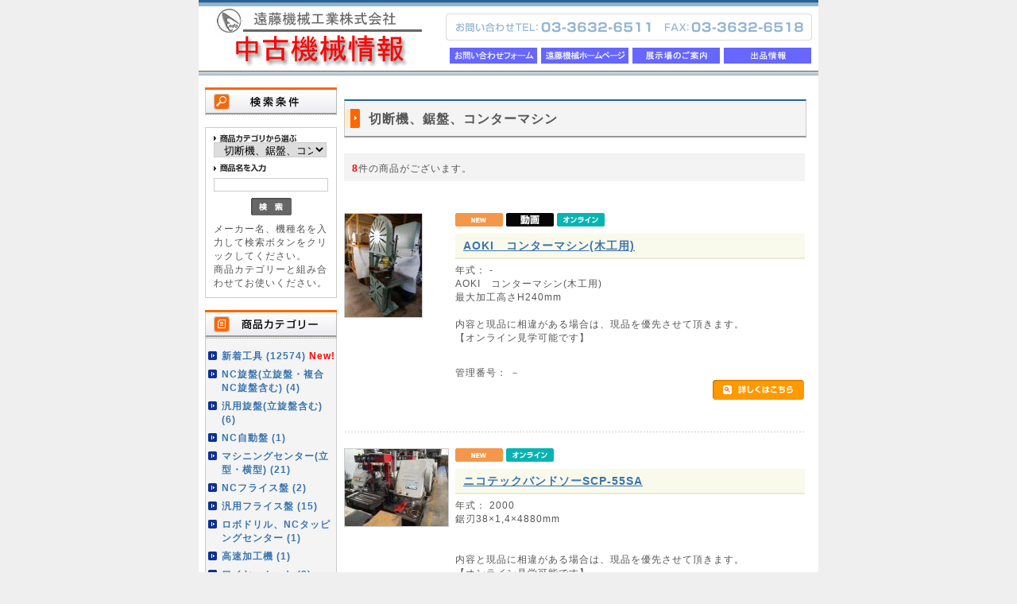

--- FILE ---
content_type: text/html; charset=UTF-8
request_url: http://www.endokikai.com/catalog/html/products/list.php?category_id=72
body_size: 117651
content:
<?xml version="1.0" encoding="UTF-8"?>
<!DOCTYPE html PUBLIC "-//W3C//DTD XHTML 1.0 Transitional//EN" "http://www.w3.org/TR/xhtml1/DTD/xhtml1-transitional.dtd">

<html xmlns="http://www.w3.org/1999/xhtml" lang="ja" xml:lang="ja">
<head>
<meta http-equiv="Content-Type" content="text/html; charset=UTF-8" />
<title>中古機械・中古工作機械情報　～　工作機械の遠藤機械工業です / 切断機、鋸盤、コンターマシン</title>
<meta http-equiv="Content-Script-Type" content="text/javascript" />
<meta http-equiv="Content-Style-Type" content="text/css" />
    <meta name="author" content="遠藤機械工業株式会社" />
<link rel="shortcut icon" href="/catalog/html/user_data/packages/custom/img/common/favicon.ico" />
<link rel="icon" type="image/vnd.microsoft.icon" href="/catalog/html/user_data/packages/custom/img/common/favicon.ico" />
<link rel="stylesheet" href="/catalog/html/user_data/packages/custom/css/import.css" type="text/css" media="all" />
<link rel="alternate" type="application/rss+xml" title="RSS" href="http://www.endokikai.com/catalog/html/rss/" />
<script type="text/javascript" src="/catalog/html/js/jquery-1.4.2.min.js"></script>
<script type="text/javascript" src="/catalog/html/js/eccube.js"></script>
<!-- #2342 次期メジャーバージョン(2.14)にてeccube.legacy.jsは削除予定.モジュール、プラグインの互換性を考慮して2.13では残します. -->
<script type="text/javascript" src="/catalog/html/js/eccube.legacy.js"></script>
<script type="text/javascript" src="/catalog/html/js/category_dropdown.js"></script>

<script type="text/javascript">//<![CDATA[
    eccube.productsClassCategories = {"17570":{"__unselected":{"__unselected":{"name":"\u9078\u629e\u3057\u3066\u304f\u3060\u3055\u3044","product_class_id":"16774","product_type":"1"}},"__unselected2":{"#":{"classcategory_id2":"","name":"\u9078\u629e\u3057\u3066\u304f\u3060\u3055\u3044"},"#0":{"classcategory_id2":"0","name":"","stock_find":true,"price01":"","price02":"0","point":"0","product_code":"-","product_class_id":"16774","product_type":"1"}}},"15512":{"__unselected":{"__unselected":{"name":"\u9078\u629e\u3057\u3066\u304f\u3060\u3055\u3044","product_class_id":"14716","product_type":"1"}},"__unselected2":{"#":{"classcategory_id2":"","name":"\u9078\u629e\u3057\u3066\u304f\u3060\u3055\u3044"},"#0":{"classcategory_id2":"0","name":"","stock_find":true,"price01":"","price02":"0","point":"0","product_code":"2000","product_class_id":"14716","product_type":"1"}}},"15429":{"__unselected":{"__unselected":{"name":"\u9078\u629e\u3057\u3066\u304f\u3060\u3055\u3044","product_class_id":"14633","product_type":"1"}},"__unselected2":{"#":{"classcategory_id2":"","name":"\u9078\u629e\u3057\u3066\u304f\u3060\u3055\u3044"},"#0":{"classcategory_id2":"0","name":"","stock_find":true,"price01":"","price02":"110,000","point":"0","product_code":"-","product_class_id":"14633","product_type":"1"}}},"15150":{"__unselected":{"__unselected":{"name":"\u9078\u629e\u3057\u3066\u304f\u3060\u3055\u3044","product_class_id":"14354","product_type":"1"}},"__unselected2":{"#":{"classcategory_id2":"","name":"\u9078\u629e\u3057\u3066\u304f\u3060\u3055\u3044"},"#0":{"classcategory_id2":"0","name":"","stock_find":true,"price01":"","price02":"0","point":"0","product_code":"-","product_class_id":"14354","product_type":"1"}}},"9460":{"__unselected":{"__unselected":{"name":"\u9078\u629e\u3057\u3066\u304f\u3060\u3055\u3044","product_class_id":"8664","product_type":"1"}},"__unselected2":{"#":{"classcategory_id2":"","name":"\u9078\u629e\u3057\u3066\u304f\u3060\u3055\u3044"},"#0":{"classcategory_id2":"0","name":"","stock_find":true,"price01":"","price02":"0","point":"0","product_code":"\u30fc","product_class_id":"8664","product_type":"1"}}},"3407":{"__unselected":{"__unselected":{"name":"\u9078\u629e\u3057\u3066\u304f\u3060\u3055\u3044","product_class_id":"2611","product_type":"1"}},"__unselected2":{"#":{"classcategory_id2":"","name":"\u9078\u629e\u3057\u3066\u304f\u3060\u3055\u3044"},"#0":{"classcategory_id2":"0","name":"","stock_find":true,"price01":"","price02":"0","point":"0","product_code":"-","product_class_id":"2611","product_type":"1"}}},"2649":{"__unselected":{"__unselected":{"name":"\u9078\u629e\u3057\u3066\u304f\u3060\u3055\u3044","product_class_id":"1853","product_type":"1"}},"__unselected2":{"#":{"classcategory_id2":"","name":"\u9078\u629e\u3057\u3066\u304f\u3060\u3055\u3044"},"#0":{"classcategory_id2":"0","name":"","stock_find":true,"price01":"","price02":"0","point":"0","product_code":"-","product_class_id":"1853","product_type":"1"}}},"2436":{"__unselected":{"__unselected":{"name":"\u9078\u629e\u3057\u3066\u304f\u3060\u3055\u3044","product_class_id":"1640","product_type":"1"}},"__unselected2":{"#":{"classcategory_id2":"","name":"\u9078\u629e\u3057\u3066\u304f\u3060\u3055\u3044"},"#0":{"classcategory_id2":"0","name":"","stock_find":true,"price01":"","price02":"0","point":"0","product_code":"1991\u5e74\u88fd","product_class_id":"1640","product_type":"1"}}}};function fnOnLoad() {fnSetClassCategories(document.product_form17570);fnSetClassCategories(document.product_form15512);fnSetClassCategories(document.product_form15429);fnSetClassCategories(document.product_form15150);fnSetClassCategories(document.product_form9460);fnSetClassCategories(document.product_form3407);fnSetClassCategories(document.product_form2649);fnSetClassCategories(document.product_form2436);}
    $(function(){
        fnOnLoad(); 
    });
//]]></script>


</head>

<!-- ▼BODY部 スタート -->


<body><noscript><p>JavaScript を有効にしてご利用下さい.</p></noscript><a name="top" id="top"></a><!--▼HEADER-->
<div id="header">
  <h1>
    <a href="/catalog/html/">
      <em>中古機械・中古工作機械情報　～　工作機械の遠藤機械工業です/商品一覧ページ</em>
    </a>
  </h1>
  <div id="information">

    <ul>
      <li>
        <a href="/catalog/html/contact/index.php">
          <img src="/catalog/html/user_data/packages/custom/img/header/btn_header01.jpg" width="110" height="20" alt="お問い合わせ"  />
        </a>
      </li>
      <li>
        <a href="http://endo-kikai.co.jp/">
          <img src="/catalog/html/user_data/packages/custom/img/header/btn_header02.jpg" width="110" height="20" alt="遠藤機械ホームページ" />
        </a>
      </li>
      <li>
        <a href="http://endo-kikai.co.jp/tenjijo.html">
          <img src="/catalog/html/user_data/packages/custom/img/header/btn_header03.jpg" width="110" height="20" alt="展示場のご案内" />
        </a>
      </li>
      <li>
        <a href="/catalog/html/user_data/exhibit.php">
          <img src="/catalog/html/user_data/packages/custom/img/header/btn_header04.jpg" width="110" height="20" alt="出品情報" />
        </a>
      </li>

     <!--<li>
        <a href="URL_DIRcart/index.php"
           onmouseover="chgImg('/catalog/html/user_data/packages/custom/img/header/cartin_on.gif','cartin');"
           onmouseout="chgImg('/catalog/html/user_data/packages/custom/img/header/cartin.gif','cartin');">
          <img src="/catalog/html/user_data/packages/custom/img/header/cartin.gif" width="95" height="20" alt="カゴの中を見る" name="cartin" id="cartin" />
        </a>
      </li>-->
    </ul>
  </div>
</div>
<!--▲HEADER--><div id="container"><div id="leftcolumn"><!-- ▼商品検索 -->
<!--▼検索条件ここから--><h2><img src="/catalog/html/user_data/packages/custom/img/side/title_search.jpg" width="166" height="35" alt="検索条件" /></h2><div id="searcharea"><!--検索フォーム--><form name="search_form" id="search_form" method="get" action="/catalog/html/products/list.php"><p><img src="/catalog/html/user_data/packages/custom/img/side/search_cat.gif" width="104" height="10" alt="商品カテゴリから選ぶ" /><input type="hidden" name="mode" value="search" /><select name="category_id" class="box142"><option label="すべての商品" value="">全ての商品</option><option label="&nbsp;&nbsp;新着工具" value="69">&nbsp;&nbsp;新着工具</option>
<option label="&nbsp;&nbsp;&nbsp;&nbsp;倉庫セット販売" value="431">&nbsp;&nbsp;&nbsp;&nbsp;倉庫セット販売</option>
<option label="&nbsp;&nbsp;&nbsp;&nbsp;ツール補助" value="214">&nbsp;&nbsp;&nbsp;&nbsp;ツール補助</option>
<option label="&nbsp;&nbsp;&nbsp;&nbsp;&nbsp;&nbsp;サイドロックホルダ" value="439">&nbsp;&nbsp;&nbsp;&nbsp;&nbsp;&nbsp;サイドロックホルダ</option>
<option label="&nbsp;&nbsp;&nbsp;&nbsp;&nbsp;&nbsp;ホルダ" value="434">&nbsp;&nbsp;&nbsp;&nbsp;&nbsp;&nbsp;ホルダ</option>
<option label="&nbsp;&nbsp;&nbsp;&nbsp;&nbsp;&nbsp;MC用セッティングロケーター" value="428">&nbsp;&nbsp;&nbsp;&nbsp;&nbsp;&nbsp;MC用セッティングロケーター</option>
<option label="&nbsp;&nbsp;&nbsp;&nbsp;&nbsp;&nbsp;アングルヘッド" value="426">&nbsp;&nbsp;&nbsp;&nbsp;&nbsp;&nbsp;アングルヘッド</option>
<option label="&nbsp;&nbsp;&nbsp;&nbsp;&nbsp;&nbsp;多軸アタッチメント" value="418">&nbsp;&nbsp;&nbsp;&nbsp;&nbsp;&nbsp;多軸アタッチメント</option>
<option label="&nbsp;&nbsp;&nbsp;&nbsp;&nbsp;&nbsp;ローレットホルダー" value="372">&nbsp;&nbsp;&nbsp;&nbsp;&nbsp;&nbsp;ローレットホルダー</option>
<option label="&nbsp;&nbsp;&nbsp;&nbsp;&nbsp;&nbsp;高速スピンドル" value="359">&nbsp;&nbsp;&nbsp;&nbsp;&nbsp;&nbsp;高速スピンドル</option>
<option label="&nbsp;&nbsp;&nbsp;&nbsp;&nbsp;&nbsp;エンドミルスタンド" value="444">&nbsp;&nbsp;&nbsp;&nbsp;&nbsp;&nbsp;エンドミルスタンド</option>
<option label="&nbsp;&nbsp;&nbsp;&nbsp;&nbsp;&nbsp;ドリルホルダ" value="409">&nbsp;&nbsp;&nbsp;&nbsp;&nbsp;&nbsp;ドリルホルダ</option>
<option label="&nbsp;&nbsp;&nbsp;&nbsp;&nbsp;&nbsp;ドリルスタンド" value="390">&nbsp;&nbsp;&nbsp;&nbsp;&nbsp;&nbsp;ドリルスタンド</option>
<option label="&nbsp;&nbsp;&nbsp;&nbsp;&nbsp;&nbsp;ドリルチャック" value="285">&nbsp;&nbsp;&nbsp;&nbsp;&nbsp;&nbsp;ドリルチャック</option>
<option label="&nbsp;&nbsp;&nbsp;&nbsp;&nbsp;&nbsp;ドリルソケット" value="301">&nbsp;&nbsp;&nbsp;&nbsp;&nbsp;&nbsp;ドリルソケット</option>
<option label="&nbsp;&nbsp;&nbsp;&nbsp;&nbsp;&nbsp;ドリルタッパ" value="229">&nbsp;&nbsp;&nbsp;&nbsp;&nbsp;&nbsp;ドリルタッパ</option>
<option label="&nbsp;&nbsp;&nbsp;&nbsp;&nbsp;&nbsp;タップホルダー/タッパー" value="361">&nbsp;&nbsp;&nbsp;&nbsp;&nbsp;&nbsp;タップホルダー/タッパー</option>
<option label="&nbsp;&nbsp;&nbsp;&nbsp;&nbsp;&nbsp;ノンストップチャックホルダー" value="275">&nbsp;&nbsp;&nbsp;&nbsp;&nbsp;&nbsp;ノンストップチャックホルダー</option>
<option label="&nbsp;&nbsp;&nbsp;&nbsp;&nbsp;&nbsp;ボーリング" value="227">&nbsp;&nbsp;&nbsp;&nbsp;&nbsp;&nbsp;ボーリング</option>
<option label="&nbsp;&nbsp;&nbsp;&nbsp;&nbsp;&nbsp;プルスタッド" value="226">&nbsp;&nbsp;&nbsp;&nbsp;&nbsp;&nbsp;プルスタッド</option>
<option label="&nbsp;&nbsp;&nbsp;&nbsp;&nbsp;&nbsp;メガレンチ" value="407">&nbsp;&nbsp;&nbsp;&nbsp;&nbsp;&nbsp;メガレンチ</option>
<option label="&nbsp;&nbsp;&nbsp;&nbsp;&nbsp;&nbsp;ツールメイト" value="221">&nbsp;&nbsp;&nbsp;&nbsp;&nbsp;&nbsp;ツールメイト</option>
<option label="&nbsp;&nbsp;&nbsp;&nbsp;&nbsp;&nbsp;スリーブ" value="219">&nbsp;&nbsp;&nbsp;&nbsp;&nbsp;&nbsp;スリーブ</option>
<option label="&nbsp;&nbsp;&nbsp;&nbsp;&nbsp;&nbsp;コレット" value="218">&nbsp;&nbsp;&nbsp;&nbsp;&nbsp;&nbsp;コレット</option>
<option label="&nbsp;&nbsp;&nbsp;&nbsp;&nbsp;&nbsp;&nbsp;&nbsp;ストレートコレット" value="323">&nbsp;&nbsp;&nbsp;&nbsp;&nbsp;&nbsp;&nbsp;&nbsp;ストレートコレット</option>
<option label="&nbsp;&nbsp;&nbsp;&nbsp;&nbsp;&nbsp;&nbsp;&nbsp;スプリングコレット" value="324">&nbsp;&nbsp;&nbsp;&nbsp;&nbsp;&nbsp;&nbsp;&nbsp;スプリングコレット</option>
<option label="&nbsp;&nbsp;&nbsp;&nbsp;&nbsp;&nbsp;&nbsp;&nbsp;スリムコレット" value="450">&nbsp;&nbsp;&nbsp;&nbsp;&nbsp;&nbsp;&nbsp;&nbsp;スリムコレット</option>
<option label="&nbsp;&nbsp;&nbsp;&nbsp;&nbsp;&nbsp;&nbsp;&nbsp;スリムラインコレット" value="352">&nbsp;&nbsp;&nbsp;&nbsp;&nbsp;&nbsp;&nbsp;&nbsp;スリムラインコレット</option>
<option label="&nbsp;&nbsp;&nbsp;&nbsp;&nbsp;&nbsp;&nbsp;&nbsp;データワンコレット" value="448">&nbsp;&nbsp;&nbsp;&nbsp;&nbsp;&nbsp;&nbsp;&nbsp;データワンコレット</option>
<option label="&nbsp;&nbsp;&nbsp;&nbsp;&nbsp;&nbsp;&nbsp;&nbsp;テーパコレット" value="325">&nbsp;&nbsp;&nbsp;&nbsp;&nbsp;&nbsp;&nbsp;&nbsp;テーパコレット</option>
<option label="&nbsp;&nbsp;&nbsp;&nbsp;&nbsp;&nbsp;コレット1山" value="392">&nbsp;&nbsp;&nbsp;&nbsp;&nbsp;&nbsp;コレット1山</option>
<option label="&nbsp;&nbsp;&nbsp;&nbsp;&nbsp;&nbsp;コレットホルダー" value="296">&nbsp;&nbsp;&nbsp;&nbsp;&nbsp;&nbsp;コレットホルダー</option>
<option label="&nbsp;&nbsp;&nbsp;&nbsp;&nbsp;&nbsp;コレットナット" value="220">&nbsp;&nbsp;&nbsp;&nbsp;&nbsp;&nbsp;コレットナット</option>
<option label="&nbsp;&nbsp;&nbsp;&nbsp;&nbsp;&nbsp;タップコレット" value="326">&nbsp;&nbsp;&nbsp;&nbsp;&nbsp;&nbsp;タップコレット</option>
<option label="&nbsp;&nbsp;&nbsp;&nbsp;&nbsp;&nbsp;フェイスミル" value="216">&nbsp;&nbsp;&nbsp;&nbsp;&nbsp;&nbsp;フェイスミル</option>
<option label="&nbsp;&nbsp;&nbsp;&nbsp;&nbsp;&nbsp;アーバー" value="215">&nbsp;&nbsp;&nbsp;&nbsp;&nbsp;&nbsp;アーバー</option>
<option label="&nbsp;&nbsp;&nbsp;&nbsp;マシニング用ツール" value="155">&nbsp;&nbsp;&nbsp;&nbsp;マシニング用ツール</option>
<option label="&nbsp;&nbsp;&nbsp;&nbsp;&nbsp;&nbsp;BT50" value="156">&nbsp;&nbsp;&nbsp;&nbsp;&nbsp;&nbsp;BT50</option>
<option label="&nbsp;&nbsp;&nbsp;&nbsp;&nbsp;&nbsp;&nbsp;&nbsp;ミーリングチャック" value="162">&nbsp;&nbsp;&nbsp;&nbsp;&nbsp;&nbsp;&nbsp;&nbsp;ミーリングチャック</option>
<option label="&nbsp;&nbsp;&nbsp;&nbsp;&nbsp;&nbsp;&nbsp;&nbsp;ドリルチャック" value="161">&nbsp;&nbsp;&nbsp;&nbsp;&nbsp;&nbsp;&nbsp;&nbsp;ドリルチャック</option>
<option label="&nbsp;&nbsp;&nbsp;&nbsp;&nbsp;&nbsp;&nbsp;&nbsp;その他" value="160">&nbsp;&nbsp;&nbsp;&nbsp;&nbsp;&nbsp;&nbsp;&nbsp;その他</option>
<option label="&nbsp;&nbsp;&nbsp;&nbsp;&nbsp;&nbsp;BT40" value="157">&nbsp;&nbsp;&nbsp;&nbsp;&nbsp;&nbsp;BT40</option>
<option label="&nbsp;&nbsp;&nbsp;&nbsp;&nbsp;&nbsp;&nbsp;&nbsp;スリムライン" value="222">&nbsp;&nbsp;&nbsp;&nbsp;&nbsp;&nbsp;&nbsp;&nbsp;スリムライン</option>
<option label="&nbsp;&nbsp;&nbsp;&nbsp;&nbsp;&nbsp;&nbsp;&nbsp;&nbsp;&nbsp;スリムラインコレット" value="223">&nbsp;&nbsp;&nbsp;&nbsp;&nbsp;&nbsp;&nbsp;&nbsp;&nbsp;&nbsp;スリムラインコレット</option>
<option label="&nbsp;&nbsp;&nbsp;&nbsp;&nbsp;&nbsp;&nbsp;&nbsp;ミーリングチャック" value="165">&nbsp;&nbsp;&nbsp;&nbsp;&nbsp;&nbsp;&nbsp;&nbsp;ミーリングチャック</option>
<option label="&nbsp;&nbsp;&nbsp;&nbsp;&nbsp;&nbsp;&nbsp;&nbsp;ドリルチャック" value="164">&nbsp;&nbsp;&nbsp;&nbsp;&nbsp;&nbsp;&nbsp;&nbsp;ドリルチャック</option>
<option label="&nbsp;&nbsp;&nbsp;&nbsp;&nbsp;&nbsp;&nbsp;&nbsp;その他" value="163">&nbsp;&nbsp;&nbsp;&nbsp;&nbsp;&nbsp;&nbsp;&nbsp;その他</option>
<option label="&nbsp;&nbsp;&nbsp;&nbsp;&nbsp;&nbsp;BT35" value="416">&nbsp;&nbsp;&nbsp;&nbsp;&nbsp;&nbsp;BT35</option>
<option label="&nbsp;&nbsp;&nbsp;&nbsp;&nbsp;&nbsp;&nbsp;&nbsp;ミーリングチャック" value="417">&nbsp;&nbsp;&nbsp;&nbsp;&nbsp;&nbsp;&nbsp;&nbsp;ミーリングチャック</option>
<option label="&nbsp;&nbsp;&nbsp;&nbsp;&nbsp;&nbsp;&nbsp;&nbsp;ドリルチャック" value="441">&nbsp;&nbsp;&nbsp;&nbsp;&nbsp;&nbsp;&nbsp;&nbsp;ドリルチャック</option>
<option label="&nbsp;&nbsp;&nbsp;&nbsp;&nbsp;&nbsp;&nbsp;&nbsp;その他" value="442">&nbsp;&nbsp;&nbsp;&nbsp;&nbsp;&nbsp;&nbsp;&nbsp;その他</option>
<option label="&nbsp;&nbsp;&nbsp;&nbsp;&nbsp;&nbsp;BT30" value="158">&nbsp;&nbsp;&nbsp;&nbsp;&nbsp;&nbsp;BT30</option>
<option label="&nbsp;&nbsp;&nbsp;&nbsp;&nbsp;&nbsp;&nbsp;&nbsp;ミーリングチャック" value="168">&nbsp;&nbsp;&nbsp;&nbsp;&nbsp;&nbsp;&nbsp;&nbsp;ミーリングチャック</option>
<option label="&nbsp;&nbsp;&nbsp;&nbsp;&nbsp;&nbsp;&nbsp;&nbsp;ドリルチャック" value="167">&nbsp;&nbsp;&nbsp;&nbsp;&nbsp;&nbsp;&nbsp;&nbsp;ドリルチャック</option>
<option label="&nbsp;&nbsp;&nbsp;&nbsp;&nbsp;&nbsp;&nbsp;&nbsp;その他" value="166">&nbsp;&nbsp;&nbsp;&nbsp;&nbsp;&nbsp;&nbsp;&nbsp;その他</option>
<option label="&nbsp;&nbsp;&nbsp;&nbsp;&nbsp;&nbsp;BT15" value="435">&nbsp;&nbsp;&nbsp;&nbsp;&nbsp;&nbsp;BT15</option>
<option label="&nbsp;&nbsp;&nbsp;&nbsp;&nbsp;&nbsp;HSK" value="159">&nbsp;&nbsp;&nbsp;&nbsp;&nbsp;&nbsp;HSK</option>
<option label="&nbsp;&nbsp;&nbsp;&nbsp;&nbsp;&nbsp;&nbsp;&nbsp;ホルダー" value="297">&nbsp;&nbsp;&nbsp;&nbsp;&nbsp;&nbsp;&nbsp;&nbsp;ホルダー</option>
<option label="&nbsp;&nbsp;&nbsp;&nbsp;&nbsp;&nbsp;&nbsp;&nbsp;スリムライン" value="224">&nbsp;&nbsp;&nbsp;&nbsp;&nbsp;&nbsp;&nbsp;&nbsp;スリムライン</option>
<option label="&nbsp;&nbsp;&nbsp;&nbsp;&nbsp;&nbsp;&nbsp;&nbsp;ミーリングチャック" value="171">&nbsp;&nbsp;&nbsp;&nbsp;&nbsp;&nbsp;&nbsp;&nbsp;ミーリングチャック</option>
<option label="&nbsp;&nbsp;&nbsp;&nbsp;&nbsp;&nbsp;&nbsp;&nbsp;ドリルチャック" value="170">&nbsp;&nbsp;&nbsp;&nbsp;&nbsp;&nbsp;&nbsp;&nbsp;ドリルチャック</option>
<option label="&nbsp;&nbsp;&nbsp;&nbsp;&nbsp;&nbsp;&nbsp;&nbsp;その他" value="169">&nbsp;&nbsp;&nbsp;&nbsp;&nbsp;&nbsp;&nbsp;&nbsp;その他</option>
<option label="&nbsp;&nbsp;&nbsp;&nbsp;&nbsp;&nbsp;CAPTO" value="415">&nbsp;&nbsp;&nbsp;&nbsp;&nbsp;&nbsp;CAPTO</option>
<option label="&nbsp;&nbsp;&nbsp;&nbsp;&nbsp;&nbsp;NC5" value="433">&nbsp;&nbsp;&nbsp;&nbsp;&nbsp;&nbsp;NC5</option>
<option label="&nbsp;&nbsp;&nbsp;&nbsp;汎用機用ツール" value="174">&nbsp;&nbsp;&nbsp;&nbsp;汎用機用ツール</option>
<option label="&nbsp;&nbsp;&nbsp;&nbsp;&nbsp;&nbsp;NT40" value="188">&nbsp;&nbsp;&nbsp;&nbsp;&nbsp;&nbsp;NT40</option>
<option label="&nbsp;&nbsp;&nbsp;&nbsp;&nbsp;&nbsp;&nbsp;&nbsp;ミーリングチャック" value="190">&nbsp;&nbsp;&nbsp;&nbsp;&nbsp;&nbsp;&nbsp;&nbsp;ミーリングチャック</option>
<option label="&nbsp;&nbsp;&nbsp;&nbsp;&nbsp;&nbsp;&nbsp;&nbsp;ドリルチャック" value="192">&nbsp;&nbsp;&nbsp;&nbsp;&nbsp;&nbsp;&nbsp;&nbsp;ドリルチャック</option>
<option label="&nbsp;&nbsp;&nbsp;&nbsp;&nbsp;&nbsp;&nbsp;&nbsp;その他" value="193">&nbsp;&nbsp;&nbsp;&nbsp;&nbsp;&nbsp;&nbsp;&nbsp;その他</option>
<option label="&nbsp;&nbsp;&nbsp;&nbsp;&nbsp;&nbsp;NT50" value="189">&nbsp;&nbsp;&nbsp;&nbsp;&nbsp;&nbsp;NT50</option>
<option label="&nbsp;&nbsp;&nbsp;&nbsp;&nbsp;&nbsp;&nbsp;&nbsp;ミーリングチャック" value="196">&nbsp;&nbsp;&nbsp;&nbsp;&nbsp;&nbsp;&nbsp;&nbsp;ミーリングチャック</option>
<option label="&nbsp;&nbsp;&nbsp;&nbsp;&nbsp;&nbsp;&nbsp;&nbsp;ドリルチャック" value="195">&nbsp;&nbsp;&nbsp;&nbsp;&nbsp;&nbsp;&nbsp;&nbsp;ドリルチャック</option>
<option label="&nbsp;&nbsp;&nbsp;&nbsp;&nbsp;&nbsp;&nbsp;&nbsp;その他" value="194">&nbsp;&nbsp;&nbsp;&nbsp;&nbsp;&nbsp;&nbsp;&nbsp;その他</option>
<option label="&nbsp;&nbsp;&nbsp;&nbsp;&nbsp;&nbsp;MTシャンク" value="299">&nbsp;&nbsp;&nbsp;&nbsp;&nbsp;&nbsp;MTシャンク</option>
<option label="&nbsp;&nbsp;&nbsp;&nbsp;&nbsp;&nbsp;クイックチャック" value="290">&nbsp;&nbsp;&nbsp;&nbsp;&nbsp;&nbsp;クイックチャック</option>
<option label="&nbsp;&nbsp;&nbsp;&nbsp;&nbsp;&nbsp;その他" value="405">&nbsp;&nbsp;&nbsp;&nbsp;&nbsp;&nbsp;その他</option>
<option label="&nbsp;&nbsp;&nbsp;&nbsp;放電加工機ツーリング/治具/ワイ..." value="152">&nbsp;&nbsp;&nbsp;&nbsp;放電加工機ツーリング/治具/ワイ...</option>
<option label="&nbsp;&nbsp;&nbsp;&nbsp;&nbsp;&nbsp;system3R" value="308">&nbsp;&nbsp;&nbsp;&nbsp;&nbsp;&nbsp;system3R</option>
<option label="&nbsp;&nbsp;&nbsp;&nbsp;&nbsp;&nbsp;EROWA" value="310">&nbsp;&nbsp;&nbsp;&nbsp;&nbsp;&nbsp;EROWA</option>
<option label="&nbsp;&nbsp;&nbsp;&nbsp;&nbsp;&nbsp;牧野" value="309">&nbsp;&nbsp;&nbsp;&nbsp;&nbsp;&nbsp;牧野</option>
<option label="&nbsp;&nbsp;&nbsp;&nbsp;&nbsp;&nbsp;ソディック" value="312">&nbsp;&nbsp;&nbsp;&nbsp;&nbsp;&nbsp;ソディック</option>
<option label="&nbsp;&nbsp;&nbsp;&nbsp;&nbsp;&nbsp;JAM" value="313">&nbsp;&nbsp;&nbsp;&nbsp;&nbsp;&nbsp;JAM</option>
<option label="&nbsp;&nbsp;&nbsp;&nbsp;&nbsp;&nbsp;ワイヤー電極線" value="397">&nbsp;&nbsp;&nbsp;&nbsp;&nbsp;&nbsp;ワイヤー電極線</option>
<option label="&nbsp;&nbsp;&nbsp;&nbsp;&nbsp;&nbsp;その他" value="311">&nbsp;&nbsp;&nbsp;&nbsp;&nbsp;&nbsp;その他</option>
<option label="&nbsp;&nbsp;&nbsp;&nbsp;旋盤関連" value="71">&nbsp;&nbsp;&nbsp;&nbsp;旋盤関連</option>
<option label="&nbsp;&nbsp;&nbsp;&nbsp;&nbsp;&nbsp;チャック" value="314">&nbsp;&nbsp;&nbsp;&nbsp;&nbsp;&nbsp;チャック</option>
<option label="&nbsp;&nbsp;&nbsp;&nbsp;&nbsp;&nbsp;&nbsp;&nbsp;三つ爪チャック" value="315">&nbsp;&nbsp;&nbsp;&nbsp;&nbsp;&nbsp;&nbsp;&nbsp;三つ爪チャック</option>
<option label="&nbsp;&nbsp;&nbsp;&nbsp;&nbsp;&nbsp;&nbsp;&nbsp;四つ爪チャック" value="316">&nbsp;&nbsp;&nbsp;&nbsp;&nbsp;&nbsp;&nbsp;&nbsp;四つ爪チャック</option>
<option label="&nbsp;&nbsp;&nbsp;&nbsp;&nbsp;&nbsp;&nbsp;&nbsp;その他" value="322">&nbsp;&nbsp;&nbsp;&nbsp;&nbsp;&nbsp;&nbsp;&nbsp;その他</option>
<option label="&nbsp;&nbsp;&nbsp;&nbsp;&nbsp;&nbsp;爪" value="228">&nbsp;&nbsp;&nbsp;&nbsp;&nbsp;&nbsp;爪</option>
<option label="&nbsp;&nbsp;&nbsp;&nbsp;&nbsp;&nbsp;旋盤プレート" value="278">&nbsp;&nbsp;&nbsp;&nbsp;&nbsp;&nbsp;旋盤プレート</option>
<option label="&nbsp;&nbsp;&nbsp;&nbsp;&nbsp;&nbsp;面板" value="328">&nbsp;&nbsp;&nbsp;&nbsp;&nbsp;&nbsp;面板</option>
<option label="&nbsp;&nbsp;&nbsp;&nbsp;&nbsp;&nbsp;回転/固定センター" value="317">&nbsp;&nbsp;&nbsp;&nbsp;&nbsp;&nbsp;回転/固定センター</option>
<option label="&nbsp;&nbsp;&nbsp;&nbsp;&nbsp;&nbsp;振れ止め" value="320">&nbsp;&nbsp;&nbsp;&nbsp;&nbsp;&nbsp;振れ止め</option>
<option label="&nbsp;&nbsp;&nbsp;&nbsp;&nbsp;&nbsp;心押し台" value="321">&nbsp;&nbsp;&nbsp;&nbsp;&nbsp;&nbsp;心押し台</option>
<option label="&nbsp;&nbsp;&nbsp;&nbsp;&nbsp;&nbsp;バイトホルダー" value="318">&nbsp;&nbsp;&nbsp;&nbsp;&nbsp;&nbsp;バイトホルダー</option>
<option label="&nbsp;&nbsp;&nbsp;&nbsp;&nbsp;&nbsp;ホルダー" value="319">&nbsp;&nbsp;&nbsp;&nbsp;&nbsp;&nbsp;ホルダー</option>
<option label="&nbsp;&nbsp;&nbsp;&nbsp;&nbsp;&nbsp;その他" value="371">&nbsp;&nbsp;&nbsp;&nbsp;&nbsp;&nbsp;その他</option>
<option label="&nbsp;&nbsp;&nbsp;&nbsp;研磨関連" value="134">&nbsp;&nbsp;&nbsp;&nbsp;研磨関連</option>
<option label="&nbsp;&nbsp;&nbsp;&nbsp;&nbsp;&nbsp;ダイヤモンドツール" value="366">&nbsp;&nbsp;&nbsp;&nbsp;&nbsp;&nbsp;ダイヤモンドツール</option>
<option label="&nbsp;&nbsp;&nbsp;&nbsp;&nbsp;&nbsp;グラインダー" value="353">&nbsp;&nbsp;&nbsp;&nbsp;&nbsp;&nbsp;グラインダー</option>
<option label="&nbsp;&nbsp;&nbsp;&nbsp;&nbsp;&nbsp;面取り機" value="350">&nbsp;&nbsp;&nbsp;&nbsp;&nbsp;&nbsp;面取り機</option>
<option label="&nbsp;&nbsp;&nbsp;&nbsp;&nbsp;&nbsp;フランジ" value="335">&nbsp;&nbsp;&nbsp;&nbsp;&nbsp;&nbsp;フランジ</option>
<option label="&nbsp;&nbsp;&nbsp;&nbsp;&nbsp;&nbsp;ホイール" value="334">&nbsp;&nbsp;&nbsp;&nbsp;&nbsp;&nbsp;ホイール</option>
<option label="&nbsp;&nbsp;&nbsp;&nbsp;&nbsp;&nbsp;バランス台" value="333">&nbsp;&nbsp;&nbsp;&nbsp;&nbsp;&nbsp;バランス台</option>
<option label="&nbsp;&nbsp;&nbsp;&nbsp;&nbsp;&nbsp;ドレッサー、パンチオール" value="332">&nbsp;&nbsp;&nbsp;&nbsp;&nbsp;&nbsp;ドレッサー、パンチオール</option>
<option label="&nbsp;&nbsp;&nbsp;&nbsp;&nbsp;&nbsp;砥石" value="331">&nbsp;&nbsp;&nbsp;&nbsp;&nbsp;&nbsp;砥石</option>
<option label="&nbsp;&nbsp;&nbsp;&nbsp;&nbsp;&nbsp;砥石&nbsp;&nbsp;一山" value="388">&nbsp;&nbsp;&nbsp;&nbsp;&nbsp;&nbsp;砥石&nbsp;&nbsp;一山</option>
<option label="&nbsp;&nbsp;&nbsp;&nbsp;&nbsp;&nbsp;工具研磨機" value="330">&nbsp;&nbsp;&nbsp;&nbsp;&nbsp;&nbsp;工具研磨機</option>
<option label="&nbsp;&nbsp;&nbsp;&nbsp;&nbsp;&nbsp;その他" value="404">&nbsp;&nbsp;&nbsp;&nbsp;&nbsp;&nbsp;その他</option>
<option label="&nbsp;&nbsp;&nbsp;&nbsp;定盤/作業台/テーブル各種" value="206">&nbsp;&nbsp;&nbsp;&nbsp;定盤/作業台/テーブル各種</option>
<option label="&nbsp;&nbsp;&nbsp;&nbsp;&nbsp;&nbsp;定盤/治具テーブル" value="346">&nbsp;&nbsp;&nbsp;&nbsp;&nbsp;&nbsp;定盤/治具テーブル</option>
<option label="&nbsp;&nbsp;&nbsp;&nbsp;&nbsp;&nbsp;ロータリーテーブル" value="347">&nbsp;&nbsp;&nbsp;&nbsp;&nbsp;&nbsp;ロータリーテーブル</option>
<option label="&nbsp;&nbsp;&nbsp;&nbsp;&nbsp;&nbsp;イケール" value="351">&nbsp;&nbsp;&nbsp;&nbsp;&nbsp;&nbsp;イケール</option>
<option label="&nbsp;&nbsp;&nbsp;&nbsp;&nbsp;&nbsp;桝ブロック" value="349">&nbsp;&nbsp;&nbsp;&nbsp;&nbsp;&nbsp;桝ブロック</option>
<option label="&nbsp;&nbsp;&nbsp;&nbsp;&nbsp;&nbsp;割出し台" value="348">&nbsp;&nbsp;&nbsp;&nbsp;&nbsp;&nbsp;割出し台</option>
<option label="&nbsp;&nbsp;&nbsp;&nbsp;プレス関連" value="368">&nbsp;&nbsp;&nbsp;&nbsp;プレス関連</option>
<option label="&nbsp;&nbsp;&nbsp;&nbsp;&nbsp;&nbsp;金型" value="369">&nbsp;&nbsp;&nbsp;&nbsp;&nbsp;&nbsp;金型</option>
<option label="&nbsp;&nbsp;&nbsp;&nbsp;&nbsp;&nbsp;&nbsp;&nbsp;タレパン" value="370">&nbsp;&nbsp;&nbsp;&nbsp;&nbsp;&nbsp;&nbsp;&nbsp;タレパン</option>
<option label="&nbsp;&nbsp;&nbsp;&nbsp;タップホルダー" value="154">&nbsp;&nbsp;&nbsp;&nbsp;タップホルダー</option>
<option label="&nbsp;&nbsp;&nbsp;&nbsp;&nbsp;&nbsp;タップコレット" value="186">&nbsp;&nbsp;&nbsp;&nbsp;&nbsp;&nbsp;タップコレット</option>
<option label="&nbsp;&nbsp;&nbsp;&nbsp;カシメ機" value="176">&nbsp;&nbsp;&nbsp;&nbsp;カシメ機</option>
<option label="&nbsp;&nbsp;&nbsp;&nbsp;キャビネット,ツールワゴン,作業台" value="147">&nbsp;&nbsp;&nbsp;&nbsp;キャビネット,ツールワゴン,作業台</option>
<option label="&nbsp;&nbsp;&nbsp;&nbsp;投影機, 工具顕微鏡" value="136">&nbsp;&nbsp;&nbsp;&nbsp;投影機, 工具顕微鏡</option>
<option label="&nbsp;&nbsp;&nbsp;&nbsp;切断機" value="133">&nbsp;&nbsp;&nbsp;&nbsp;切断機</option>
<option label="&nbsp;&nbsp;&nbsp;&nbsp;卓上ボ-ル盤、タッピング盤" value="128">&nbsp;&nbsp;&nbsp;&nbsp;卓上ボ-ル盤、タッピング盤</option>
<option label="&nbsp;&nbsp;&nbsp;&nbsp;ポンプ/モーター/電気関係類" value="127">&nbsp;&nbsp;&nbsp;&nbsp;ポンプ/モーター/電気関係類</option>
<option label="&nbsp;&nbsp;&nbsp;&nbsp;輸送/搬送器具" value="124">&nbsp;&nbsp;&nbsp;&nbsp;輸送/搬送器具</option>
<option label="&nbsp;&nbsp;&nbsp;&nbsp;&nbsp;&nbsp;チェーンブロック" value="338">&nbsp;&nbsp;&nbsp;&nbsp;&nbsp;&nbsp;チェーンブロック</option>
<option label="&nbsp;&nbsp;&nbsp;&nbsp;&nbsp;&nbsp;ホイスト/クレーン" value="336">&nbsp;&nbsp;&nbsp;&nbsp;&nbsp;&nbsp;ホイスト/クレーン</option>
<option label="&nbsp;&nbsp;&nbsp;&nbsp;&nbsp;&nbsp;その他" value="367">&nbsp;&nbsp;&nbsp;&nbsp;&nbsp;&nbsp;その他</option>
<option label="&nbsp;&nbsp;&nbsp;&nbsp;マグネット応用機器" value="123">&nbsp;&nbsp;&nbsp;&nbsp;マグネット応用機器</option>
<option label="&nbsp;&nbsp;&nbsp;&nbsp;マグネットチャック" value="78">&nbsp;&nbsp;&nbsp;&nbsp;マグネットチャック</option>
<option label="&nbsp;&nbsp;&nbsp;&nbsp;測定機器" value="111">&nbsp;&nbsp;&nbsp;&nbsp;測定機器</option>
<option label="&nbsp;&nbsp;&nbsp;&nbsp;&nbsp;&nbsp;拡大鏡" value="438">&nbsp;&nbsp;&nbsp;&nbsp;&nbsp;&nbsp;拡大鏡</option>
<option label="&nbsp;&nbsp;&nbsp;&nbsp;&nbsp;&nbsp;リングゲージ" value="437">&nbsp;&nbsp;&nbsp;&nbsp;&nbsp;&nbsp;リングゲージ</option>
<option label="&nbsp;&nbsp;&nbsp;&nbsp;&nbsp;&nbsp;ホールテスト" value="427">&nbsp;&nbsp;&nbsp;&nbsp;&nbsp;&nbsp;ホールテスト</option>
<option label="&nbsp;&nbsp;&nbsp;&nbsp;&nbsp;&nbsp;テーパーゲージ" value="414">&nbsp;&nbsp;&nbsp;&nbsp;&nbsp;&nbsp;テーパーゲージ</option>
<option label="&nbsp;&nbsp;&nbsp;&nbsp;&nbsp;&nbsp;水準器" value="410">&nbsp;&nbsp;&nbsp;&nbsp;&nbsp;&nbsp;水準器</option>
<option label="&nbsp;&nbsp;&nbsp;&nbsp;&nbsp;&nbsp;Vブロック" value="408">&nbsp;&nbsp;&nbsp;&nbsp;&nbsp;&nbsp;Vブロック</option>
<option label="&nbsp;&nbsp;&nbsp;&nbsp;&nbsp;&nbsp;タッチプローブ" value="374">&nbsp;&nbsp;&nbsp;&nbsp;&nbsp;&nbsp;タッチプローブ</option>
<option label="&nbsp;&nbsp;&nbsp;&nbsp;&nbsp;&nbsp;サインバー" value="365">&nbsp;&nbsp;&nbsp;&nbsp;&nbsp;&nbsp;サインバー</option>
<option label="&nbsp;&nbsp;&nbsp;&nbsp;&nbsp;&nbsp;その他" value="364">&nbsp;&nbsp;&nbsp;&nbsp;&nbsp;&nbsp;その他</option>
<option label="&nbsp;&nbsp;&nbsp;&nbsp;&nbsp;&nbsp;ボールセントライザー" value="363">&nbsp;&nbsp;&nbsp;&nbsp;&nbsp;&nbsp;ボールセントライザー</option>
<option label="&nbsp;&nbsp;&nbsp;&nbsp;&nbsp;&nbsp;キャリパーゲージ" value="356">&nbsp;&nbsp;&nbsp;&nbsp;&nbsp;&nbsp;キャリパーゲージ</option>
<option label="&nbsp;&nbsp;&nbsp;&nbsp;&nbsp;&nbsp;ポイントマスター" value="284">&nbsp;&nbsp;&nbsp;&nbsp;&nbsp;&nbsp;ポイントマスター</option>
<option label="&nbsp;&nbsp;&nbsp;&nbsp;&nbsp;&nbsp;テンションゲージ" value="279">&nbsp;&nbsp;&nbsp;&nbsp;&nbsp;&nbsp;テンションゲージ</option>
<option label="&nbsp;&nbsp;&nbsp;&nbsp;&nbsp;&nbsp;デプスゲージ" value="273">&nbsp;&nbsp;&nbsp;&nbsp;&nbsp;&nbsp;デプスゲージ</option>
<option label="&nbsp;&nbsp;&nbsp;&nbsp;&nbsp;&nbsp;ツールプリセッター" value="209">&nbsp;&nbsp;&nbsp;&nbsp;&nbsp;&nbsp;ツールプリセッター</option>
<option label="&nbsp;&nbsp;&nbsp;&nbsp;&nbsp;&nbsp;栓ゲージ" value="201">&nbsp;&nbsp;&nbsp;&nbsp;&nbsp;&nbsp;栓ゲージ</option>
<option label="&nbsp;&nbsp;&nbsp;&nbsp;&nbsp;&nbsp;ネジプラグゲージ" value="200">&nbsp;&nbsp;&nbsp;&nbsp;&nbsp;&nbsp;ネジプラグゲージ</option>
<option label="&nbsp;&nbsp;&nbsp;&nbsp;&nbsp;&nbsp;マグネットスタンド" value="197">&nbsp;&nbsp;&nbsp;&nbsp;&nbsp;&nbsp;マグネットスタンド</option>
<option label="&nbsp;&nbsp;&nbsp;&nbsp;&nbsp;&nbsp;シリンダーゲージ" value="185">&nbsp;&nbsp;&nbsp;&nbsp;&nbsp;&nbsp;シリンダーゲージ</option>
<option label="&nbsp;&nbsp;&nbsp;&nbsp;&nbsp;&nbsp;スコヤ" value="183">&nbsp;&nbsp;&nbsp;&nbsp;&nbsp;&nbsp;スコヤ</option>
<option label="&nbsp;&nbsp;&nbsp;&nbsp;&nbsp;&nbsp;ブロックゲージ" value="182">&nbsp;&nbsp;&nbsp;&nbsp;&nbsp;&nbsp;ブロックゲージ</option>
<option label="&nbsp;&nbsp;&nbsp;&nbsp;&nbsp;&nbsp;ピンゲージ" value="181">&nbsp;&nbsp;&nbsp;&nbsp;&nbsp;&nbsp;ピンゲージ</option>
<option label="&nbsp;&nbsp;&nbsp;&nbsp;&nbsp;&nbsp;分度器" value="117">&nbsp;&nbsp;&nbsp;&nbsp;&nbsp;&nbsp;分度器</option>
<option label="&nbsp;&nbsp;&nbsp;&nbsp;&nbsp;&nbsp;ピックテスト" value="116">&nbsp;&nbsp;&nbsp;&nbsp;&nbsp;&nbsp;ピックテスト</option>
<option label="&nbsp;&nbsp;&nbsp;&nbsp;&nbsp;&nbsp;デジタルゲージ" value="446">&nbsp;&nbsp;&nbsp;&nbsp;&nbsp;&nbsp;デジタルゲージ</option>
<option label="&nbsp;&nbsp;&nbsp;&nbsp;&nbsp;&nbsp;ダイヤルゲ-ジ" value="115">&nbsp;&nbsp;&nbsp;&nbsp;&nbsp;&nbsp;ダイヤルゲ-ジ</option>
<option label="&nbsp;&nbsp;&nbsp;&nbsp;&nbsp;&nbsp;ダイヤルゲージ付マグネットスタ..." value="394">&nbsp;&nbsp;&nbsp;&nbsp;&nbsp;&nbsp;ダイヤルゲージ付マグネットスタ...</option>
<option label="&nbsp;&nbsp;&nbsp;&nbsp;&nbsp;&nbsp;マイクロメ-タ-" value="114">&nbsp;&nbsp;&nbsp;&nbsp;&nbsp;&nbsp;マイクロメ-タ-</option>
<option label="&nbsp;&nbsp;&nbsp;&nbsp;&nbsp;&nbsp;&nbsp;&nbsp;デプスマイクロ" value="413">&nbsp;&nbsp;&nbsp;&nbsp;&nbsp;&nbsp;&nbsp;&nbsp;デプスマイクロ</option>
<option label="&nbsp;&nbsp;&nbsp;&nbsp;&nbsp;&nbsp;&nbsp;&nbsp;外側マイクロメータ" value="355">&nbsp;&nbsp;&nbsp;&nbsp;&nbsp;&nbsp;&nbsp;&nbsp;外側マイクロメータ</option>
<option label="&nbsp;&nbsp;&nbsp;&nbsp;&nbsp;&nbsp;&nbsp;&nbsp;内側マイクロメータ" value="354">&nbsp;&nbsp;&nbsp;&nbsp;&nbsp;&nbsp;&nbsp;&nbsp;内側マイクロメータ</option>
<option label="&nbsp;&nbsp;&nbsp;&nbsp;&nbsp;&nbsp;&nbsp;&nbsp;マイクロスタンド" value="198">&nbsp;&nbsp;&nbsp;&nbsp;&nbsp;&nbsp;&nbsp;&nbsp;マイクロスタンド</option>
<option label="&nbsp;&nbsp;&nbsp;&nbsp;&nbsp;&nbsp;ハイトマスタ" value="184">&nbsp;&nbsp;&nbsp;&nbsp;&nbsp;&nbsp;ハイトマスタ</option>
<option label="&nbsp;&nbsp;&nbsp;&nbsp;&nbsp;&nbsp;ハイトゲ-ジ" value="113">&nbsp;&nbsp;&nbsp;&nbsp;&nbsp;&nbsp;ハイトゲ-ジ</option>
<option label="&nbsp;&nbsp;&nbsp;&nbsp;&nbsp;&nbsp;ノギス" value="112">&nbsp;&nbsp;&nbsp;&nbsp;&nbsp;&nbsp;ノギス</option>
<option label="&nbsp;&nbsp;&nbsp;&nbsp;切削工具" value="95">&nbsp;&nbsp;&nbsp;&nbsp;切削工具</option>
<option label="&nbsp;&nbsp;&nbsp;&nbsp;&nbsp;&nbsp;ホールカッター" value="443">&nbsp;&nbsp;&nbsp;&nbsp;&nbsp;&nbsp;ホールカッター</option>
<option label="&nbsp;&nbsp;&nbsp;&nbsp;&nbsp;&nbsp;マンドレル" value="440">&nbsp;&nbsp;&nbsp;&nbsp;&nbsp;&nbsp;マンドレル</option>
<option label="&nbsp;&nbsp;&nbsp;&nbsp;&nbsp;&nbsp;メタルソー" value="411">&nbsp;&nbsp;&nbsp;&nbsp;&nbsp;&nbsp;メタルソー</option>
<option label="&nbsp;&nbsp;&nbsp;&nbsp;&nbsp;&nbsp;その他" value="406">&nbsp;&nbsp;&nbsp;&nbsp;&nbsp;&nbsp;その他</option>
<option label="&nbsp;&nbsp;&nbsp;&nbsp;&nbsp;&nbsp;沈めフライス" value="396">&nbsp;&nbsp;&nbsp;&nbsp;&nbsp;&nbsp;沈めフライス</option>
<option label="&nbsp;&nbsp;&nbsp;&nbsp;&nbsp;&nbsp;千鳥刃" value="391">&nbsp;&nbsp;&nbsp;&nbsp;&nbsp;&nbsp;千鳥刃</option>
<option label="&nbsp;&nbsp;&nbsp;&nbsp;&nbsp;&nbsp;チップ" value="373">&nbsp;&nbsp;&nbsp;&nbsp;&nbsp;&nbsp;チップ</option>
<option label="&nbsp;&nbsp;&nbsp;&nbsp;&nbsp;&nbsp;ジェットブローチ" value="303">&nbsp;&nbsp;&nbsp;&nbsp;&nbsp;&nbsp;ジェットブローチ</option>
<option label="&nbsp;&nbsp;&nbsp;&nbsp;&nbsp;&nbsp;メタルボーラー" value="302">&nbsp;&nbsp;&nbsp;&nbsp;&nbsp;&nbsp;メタルボーラー</option>
<option label="&nbsp;&nbsp;&nbsp;&nbsp;&nbsp;&nbsp;面取りカッター" value="300">&nbsp;&nbsp;&nbsp;&nbsp;&nbsp;&nbsp;面取りカッター</option>
<option label="&nbsp;&nbsp;&nbsp;&nbsp;&nbsp;&nbsp;バイト" value="210">&nbsp;&nbsp;&nbsp;&nbsp;&nbsp;&nbsp;バイト</option>
<option label="&nbsp;&nbsp;&nbsp;&nbsp;&nbsp;&nbsp;Tスロカッター" value="211">&nbsp;&nbsp;&nbsp;&nbsp;&nbsp;&nbsp;Tスロカッター</option>
<option label="&nbsp;&nbsp;&nbsp;&nbsp;&nbsp;&nbsp;Tスロカッター&nbsp;&nbsp;一山" value="375">&nbsp;&nbsp;&nbsp;&nbsp;&nbsp;&nbsp;Tスロカッター&nbsp;&nbsp;一山</option>
<option label="&nbsp;&nbsp;&nbsp;&nbsp;&nbsp;&nbsp;フェイスミルカッター" value="208">&nbsp;&nbsp;&nbsp;&nbsp;&nbsp;&nbsp;フェイスミルカッター</option>
<option label="&nbsp;&nbsp;&nbsp;&nbsp;&nbsp;&nbsp;サイドカッター" value="100">&nbsp;&nbsp;&nbsp;&nbsp;&nbsp;&nbsp;サイドカッター</option>
<option label="&nbsp;&nbsp;&nbsp;&nbsp;&nbsp;&nbsp;サイドカッター&nbsp;&nbsp;1山" value="387">&nbsp;&nbsp;&nbsp;&nbsp;&nbsp;&nbsp;サイドカッター&nbsp;&nbsp;1山</option>
<option label="&nbsp;&nbsp;&nbsp;&nbsp;&nbsp;&nbsp;リーマ" value="99">&nbsp;&nbsp;&nbsp;&nbsp;&nbsp;&nbsp;リーマ</option>
<option label="&nbsp;&nbsp;&nbsp;&nbsp;&nbsp;&nbsp;&nbsp;&nbsp;～10㎜" value="270">&nbsp;&nbsp;&nbsp;&nbsp;&nbsp;&nbsp;&nbsp;&nbsp;～10㎜</option>
<option label="&nbsp;&nbsp;&nbsp;&nbsp;&nbsp;&nbsp;&nbsp;&nbsp;10.1～20㎜" value="269">&nbsp;&nbsp;&nbsp;&nbsp;&nbsp;&nbsp;&nbsp;&nbsp;10.1～20㎜</option>
<option label="&nbsp;&nbsp;&nbsp;&nbsp;&nbsp;&nbsp;&nbsp;&nbsp;20.1～30㎜" value="268">&nbsp;&nbsp;&nbsp;&nbsp;&nbsp;&nbsp;&nbsp;&nbsp;20.1～30㎜</option>
<option label="&nbsp;&nbsp;&nbsp;&nbsp;&nbsp;&nbsp;&nbsp;&nbsp;30.1㎜～" value="267">&nbsp;&nbsp;&nbsp;&nbsp;&nbsp;&nbsp;&nbsp;&nbsp;30.1㎜～</option>
<option label="&nbsp;&nbsp;&nbsp;&nbsp;&nbsp;&nbsp;リーマ&nbsp;&nbsp;一山" value="377">&nbsp;&nbsp;&nbsp;&nbsp;&nbsp;&nbsp;リーマ&nbsp;&nbsp;一山</option>
<option label="&nbsp;&nbsp;&nbsp;&nbsp;&nbsp;&nbsp;ダイス" value="412">&nbsp;&nbsp;&nbsp;&nbsp;&nbsp;&nbsp;ダイス</option>
<option label="&nbsp;&nbsp;&nbsp;&nbsp;&nbsp;&nbsp;タップ" value="98">&nbsp;&nbsp;&nbsp;&nbsp;&nbsp;&nbsp;タップ</option>
<option label="&nbsp;&nbsp;&nbsp;&nbsp;&nbsp;&nbsp;タップ&nbsp;&nbsp;一山" value="376">&nbsp;&nbsp;&nbsp;&nbsp;&nbsp;&nbsp;タップ&nbsp;&nbsp;一山</option>
<option label="&nbsp;&nbsp;&nbsp;&nbsp;&nbsp;&nbsp;ドリル" value="97">&nbsp;&nbsp;&nbsp;&nbsp;&nbsp;&nbsp;ドリル</option>
<option label="&nbsp;&nbsp;&nbsp;&nbsp;&nbsp;&nbsp;ドリル&nbsp;&nbsp;1山" value="385">&nbsp;&nbsp;&nbsp;&nbsp;&nbsp;&nbsp;ドリル&nbsp;&nbsp;1山</option>
<option label="&nbsp;&nbsp;&nbsp;&nbsp;&nbsp;&nbsp;フルカットドリル" value="436">&nbsp;&nbsp;&nbsp;&nbsp;&nbsp;&nbsp;フルカットドリル</option>
<option label="&nbsp;&nbsp;&nbsp;&nbsp;&nbsp;&nbsp;エンドミル" value="96">&nbsp;&nbsp;&nbsp;&nbsp;&nbsp;&nbsp;エンドミル</option>
<option label="&nbsp;&nbsp;&nbsp;&nbsp;&nbsp;&nbsp;&nbsp;&nbsp;エンドミル&nbsp;&nbsp;2刃&nbsp;&nbsp;～径5mm" value="230">&nbsp;&nbsp;&nbsp;&nbsp;&nbsp;&nbsp;&nbsp;&nbsp;エンドミル&nbsp;&nbsp;2刃&nbsp;&nbsp;～径5mm</option>
<option label="&nbsp;&nbsp;&nbsp;&nbsp;&nbsp;&nbsp;&nbsp;&nbsp;エンドミル&nbsp;&nbsp;2刃&nbsp;&nbsp;径5.1～..." value="231">&nbsp;&nbsp;&nbsp;&nbsp;&nbsp;&nbsp;&nbsp;&nbsp;エンドミル&nbsp;&nbsp;2刃&nbsp;&nbsp;径5.1～...</option>
<option label="&nbsp;&nbsp;&nbsp;&nbsp;&nbsp;&nbsp;&nbsp;&nbsp;エンドミル&nbsp;&nbsp;2刃&nbsp;&nbsp;径10.1..." value="232">&nbsp;&nbsp;&nbsp;&nbsp;&nbsp;&nbsp;&nbsp;&nbsp;エンドミル&nbsp;&nbsp;2刃&nbsp;&nbsp;径10.1...</option>
<option label="&nbsp;&nbsp;&nbsp;&nbsp;&nbsp;&nbsp;&nbsp;&nbsp;エンドミル&nbsp;&nbsp;2刃&nbsp;&nbsp;径15.1..." value="234">&nbsp;&nbsp;&nbsp;&nbsp;&nbsp;&nbsp;&nbsp;&nbsp;エンドミル&nbsp;&nbsp;2刃&nbsp;&nbsp;径15.1...</option>
<option label="&nbsp;&nbsp;&nbsp;&nbsp;&nbsp;&nbsp;&nbsp;&nbsp;エンドミル&nbsp;&nbsp;2刃&nbsp;&nbsp;径20.1..." value="235">&nbsp;&nbsp;&nbsp;&nbsp;&nbsp;&nbsp;&nbsp;&nbsp;エンドミル&nbsp;&nbsp;2刃&nbsp;&nbsp;径20.1...</option>
<option label="&nbsp;&nbsp;&nbsp;&nbsp;&nbsp;&nbsp;&nbsp;&nbsp;エンドミル&nbsp;&nbsp;2刃&nbsp;&nbsp;径30.1..." value="242">&nbsp;&nbsp;&nbsp;&nbsp;&nbsp;&nbsp;&nbsp;&nbsp;エンドミル&nbsp;&nbsp;2刃&nbsp;&nbsp;径30.1...</option>
<option label="&nbsp;&nbsp;&nbsp;&nbsp;&nbsp;&nbsp;&nbsp;&nbsp;エンドミル&nbsp;&nbsp;3刃&nbsp;&nbsp;径10,1..." value="271">&nbsp;&nbsp;&nbsp;&nbsp;&nbsp;&nbsp;&nbsp;&nbsp;エンドミル&nbsp;&nbsp;3刃&nbsp;&nbsp;径10,1...</option>
<option label="&nbsp;&nbsp;&nbsp;&nbsp;&nbsp;&nbsp;&nbsp;&nbsp;エンドミル&nbsp;&nbsp;3刃&nbsp;&nbsp;径15,1..." value="272">&nbsp;&nbsp;&nbsp;&nbsp;&nbsp;&nbsp;&nbsp;&nbsp;エンドミル&nbsp;&nbsp;3刃&nbsp;&nbsp;径15,1...</option>
<option label="&nbsp;&nbsp;&nbsp;&nbsp;&nbsp;&nbsp;&nbsp;&nbsp;エンドミル&nbsp;&nbsp;3刃&nbsp;&nbsp;径30.1..." value="293">&nbsp;&nbsp;&nbsp;&nbsp;&nbsp;&nbsp;&nbsp;&nbsp;エンドミル&nbsp;&nbsp;3刃&nbsp;&nbsp;径30.1...</option>
<option label="&nbsp;&nbsp;&nbsp;&nbsp;&nbsp;&nbsp;&nbsp;&nbsp;エンドミル&nbsp;&nbsp;4刃&nbsp;&nbsp;～径5mm" value="236">&nbsp;&nbsp;&nbsp;&nbsp;&nbsp;&nbsp;&nbsp;&nbsp;エンドミル&nbsp;&nbsp;4刃&nbsp;&nbsp;～径5mm</option>
<option label="&nbsp;&nbsp;&nbsp;&nbsp;&nbsp;&nbsp;&nbsp;&nbsp;エンドミル&nbsp;&nbsp;4刃&nbsp;&nbsp;径5.1～..." value="237">&nbsp;&nbsp;&nbsp;&nbsp;&nbsp;&nbsp;&nbsp;&nbsp;エンドミル&nbsp;&nbsp;4刃&nbsp;&nbsp;径5.1～...</option>
<option label="&nbsp;&nbsp;&nbsp;&nbsp;&nbsp;&nbsp;&nbsp;&nbsp;エンドミル&nbsp;&nbsp;4刃&nbsp;&nbsp;径10.1..." value="238">&nbsp;&nbsp;&nbsp;&nbsp;&nbsp;&nbsp;&nbsp;&nbsp;エンドミル&nbsp;&nbsp;4刃&nbsp;&nbsp;径10.1...</option>
<option label="&nbsp;&nbsp;&nbsp;&nbsp;&nbsp;&nbsp;&nbsp;&nbsp;エンドミル&nbsp;&nbsp;4刃&nbsp;&nbsp;径15.1..." value="239">&nbsp;&nbsp;&nbsp;&nbsp;&nbsp;&nbsp;&nbsp;&nbsp;エンドミル&nbsp;&nbsp;4刃&nbsp;&nbsp;径15.1...</option>
<option label="&nbsp;&nbsp;&nbsp;&nbsp;&nbsp;&nbsp;&nbsp;&nbsp;エンドミル&nbsp;&nbsp;4刃&nbsp;&nbsp;径20.1..." value="240">&nbsp;&nbsp;&nbsp;&nbsp;&nbsp;&nbsp;&nbsp;&nbsp;エンドミル&nbsp;&nbsp;4刃&nbsp;&nbsp;径20.1...</option>
<option label="&nbsp;&nbsp;&nbsp;&nbsp;&nbsp;&nbsp;&nbsp;&nbsp;エンドミル&nbsp;&nbsp;4刃&nbsp;&nbsp;径30.1..." value="241">&nbsp;&nbsp;&nbsp;&nbsp;&nbsp;&nbsp;&nbsp;&nbsp;エンドミル&nbsp;&nbsp;4刃&nbsp;&nbsp;径30.1...</option>
<option label="&nbsp;&nbsp;&nbsp;&nbsp;&nbsp;&nbsp;&nbsp;&nbsp;エンドミル&nbsp;&nbsp;5刃&nbsp;&nbsp;径20,1..." value="274">&nbsp;&nbsp;&nbsp;&nbsp;&nbsp;&nbsp;&nbsp;&nbsp;エンドミル&nbsp;&nbsp;5刃&nbsp;&nbsp;径20,1...</option>
<option label="&nbsp;&nbsp;&nbsp;&nbsp;&nbsp;&nbsp;&nbsp;&nbsp;エンドミル&nbsp;&nbsp;6刃&nbsp;&nbsp;径～5mm" value="398">&nbsp;&nbsp;&nbsp;&nbsp;&nbsp;&nbsp;&nbsp;&nbsp;エンドミル&nbsp;&nbsp;6刃&nbsp;&nbsp;径～5mm</option>
<option label="&nbsp;&nbsp;&nbsp;&nbsp;&nbsp;&nbsp;&nbsp;&nbsp;エンドミル&nbsp;&nbsp;6刃&nbsp;&nbsp;径21～3..." value="280">&nbsp;&nbsp;&nbsp;&nbsp;&nbsp;&nbsp;&nbsp;&nbsp;エンドミル&nbsp;&nbsp;6刃&nbsp;&nbsp;径21～3...</option>
<option label="&nbsp;&nbsp;&nbsp;&nbsp;&nbsp;&nbsp;&nbsp;&nbsp;エンドミル&nbsp;&nbsp;6刃&nbsp;&nbsp;径40,1..." value="288">&nbsp;&nbsp;&nbsp;&nbsp;&nbsp;&nbsp;&nbsp;&nbsp;エンドミル&nbsp;&nbsp;6刃&nbsp;&nbsp;径40,1...</option>
<option label="&nbsp;&nbsp;&nbsp;&nbsp;&nbsp;&nbsp;&nbsp;&nbsp;ボールエンドミル&nbsp;&nbsp;2刃&nbsp;&nbsp;～R..." value="243">&nbsp;&nbsp;&nbsp;&nbsp;&nbsp;&nbsp;&nbsp;&nbsp;ボールエンドミル&nbsp;&nbsp;2刃&nbsp;&nbsp;～R...</option>
<option label="&nbsp;&nbsp;&nbsp;&nbsp;&nbsp;&nbsp;&nbsp;&nbsp;ボールエンドミル&nbsp;&nbsp;2刃&nbsp;&nbsp;R5..." value="244">&nbsp;&nbsp;&nbsp;&nbsp;&nbsp;&nbsp;&nbsp;&nbsp;ボールエンドミル&nbsp;&nbsp;2刃&nbsp;&nbsp;R5...</option>
<option label="&nbsp;&nbsp;&nbsp;&nbsp;&nbsp;&nbsp;&nbsp;&nbsp;ボールエンドミル&nbsp;&nbsp;2刃&nbsp;&nbsp;R1..." value="283">&nbsp;&nbsp;&nbsp;&nbsp;&nbsp;&nbsp;&nbsp;&nbsp;ボールエンドミル&nbsp;&nbsp;2刃&nbsp;&nbsp;R1...</option>
<option label="&nbsp;&nbsp;&nbsp;&nbsp;&nbsp;&nbsp;&nbsp;&nbsp;ボールエンドミル&nbsp;&nbsp;4刃&nbsp;&nbsp;～R..." value="261">&nbsp;&nbsp;&nbsp;&nbsp;&nbsp;&nbsp;&nbsp;&nbsp;ボールエンドミル&nbsp;&nbsp;4刃&nbsp;&nbsp;～R...</option>
<option label="&nbsp;&nbsp;&nbsp;&nbsp;&nbsp;&nbsp;&nbsp;&nbsp;ボールエンドミル&nbsp;&nbsp;4刃&nbsp;&nbsp;R5..." value="262">&nbsp;&nbsp;&nbsp;&nbsp;&nbsp;&nbsp;&nbsp;&nbsp;ボールエンドミル&nbsp;&nbsp;4刃&nbsp;&nbsp;R5...</option>
<option label="&nbsp;&nbsp;&nbsp;&nbsp;&nbsp;&nbsp;&nbsp;&nbsp;ボールエンドミル&nbsp;&nbsp;4刃&nbsp;&nbsp;R1..." value="263">&nbsp;&nbsp;&nbsp;&nbsp;&nbsp;&nbsp;&nbsp;&nbsp;ボールエンドミル&nbsp;&nbsp;4刃&nbsp;&nbsp;R1...</option>
<option label="&nbsp;&nbsp;&nbsp;&nbsp;&nbsp;&nbsp;&nbsp;&nbsp;ボールエンドミル&nbsp;&nbsp;4刃&nbsp;&nbsp;R1..." value="266">&nbsp;&nbsp;&nbsp;&nbsp;&nbsp;&nbsp;&nbsp;&nbsp;ボールエンドミル&nbsp;&nbsp;4刃&nbsp;&nbsp;R1...</option>
<option label="&nbsp;&nbsp;&nbsp;&nbsp;&nbsp;&nbsp;&nbsp;&nbsp;テーパーエンドミル 2枚刃&nbsp;&nbsp;..." value="258">&nbsp;&nbsp;&nbsp;&nbsp;&nbsp;&nbsp;&nbsp;&nbsp;テーパーエンドミル 2枚刃&nbsp;&nbsp;...</option>
<option label="&nbsp;&nbsp;&nbsp;&nbsp;&nbsp;&nbsp;&nbsp;&nbsp;テーパーエンドミル&nbsp;&nbsp;2枚刃&nbsp;&nbsp;..." value="259">&nbsp;&nbsp;&nbsp;&nbsp;&nbsp;&nbsp;&nbsp;&nbsp;テーパーエンドミル&nbsp;&nbsp;2枚刃&nbsp;&nbsp;...</option>
<option label="&nbsp;&nbsp;&nbsp;&nbsp;&nbsp;&nbsp;&nbsp;&nbsp;テーパーエンドミル&nbsp;&nbsp;2枚刃&nbsp;&nbsp;..." value="447">&nbsp;&nbsp;&nbsp;&nbsp;&nbsp;&nbsp;&nbsp;&nbsp;テーパーエンドミル&nbsp;&nbsp;2枚刃&nbsp;&nbsp;...</option>
<option label="&nbsp;&nbsp;&nbsp;&nbsp;&nbsp;&nbsp;&nbsp;&nbsp;テーパーボールエンドミル&nbsp;&nbsp;2..." value="246">&nbsp;&nbsp;&nbsp;&nbsp;&nbsp;&nbsp;&nbsp;&nbsp;テーパーボールエンドミル&nbsp;&nbsp;2...</option>
<option label="&nbsp;&nbsp;&nbsp;&nbsp;&nbsp;&nbsp;&nbsp;&nbsp;テーパーボールエンドミル&nbsp;&nbsp;2..." value="247">&nbsp;&nbsp;&nbsp;&nbsp;&nbsp;&nbsp;&nbsp;&nbsp;テーパーボールエンドミル&nbsp;&nbsp;2...</option>
<option label="&nbsp;&nbsp;&nbsp;&nbsp;&nbsp;&nbsp;&nbsp;&nbsp;スローアウエイエンドミル" value="362">&nbsp;&nbsp;&nbsp;&nbsp;&nbsp;&nbsp;&nbsp;&nbsp;スローアウエイエンドミル</option>
<option label="&nbsp;&nbsp;&nbsp;&nbsp;&nbsp;&nbsp;&nbsp;&nbsp;超硬エンドミル" value="101">&nbsp;&nbsp;&nbsp;&nbsp;&nbsp;&nbsp;&nbsp;&nbsp;超硬エンドミル</option>
<option label="&nbsp;&nbsp;&nbsp;&nbsp;&nbsp;&nbsp;&nbsp;&nbsp;&nbsp;&nbsp;未使用品" value="104">&nbsp;&nbsp;&nbsp;&nbsp;&nbsp;&nbsp;&nbsp;&nbsp;&nbsp;&nbsp;未使用品</option>
<option label="&nbsp;&nbsp;&nbsp;&nbsp;&nbsp;&nbsp;&nbsp;&nbsp;エンドミル1山" value="384">&nbsp;&nbsp;&nbsp;&nbsp;&nbsp;&nbsp;&nbsp;&nbsp;エンドミル1山</option>
<option label="&nbsp;&nbsp;&nbsp;&nbsp;コンプレッサー関連" value="70">&nbsp;&nbsp;&nbsp;&nbsp;コンプレッサー関連</option>
<option label="&nbsp;&nbsp;&nbsp;&nbsp;&nbsp;&nbsp;コンプレッサー" value="340">&nbsp;&nbsp;&nbsp;&nbsp;&nbsp;&nbsp;コンプレッサー</option>
<option label="&nbsp;&nbsp;&nbsp;&nbsp;&nbsp;&nbsp;&nbsp;&nbsp;～5KW" value="343">&nbsp;&nbsp;&nbsp;&nbsp;&nbsp;&nbsp;&nbsp;&nbsp;～5KW</option>
<option label="&nbsp;&nbsp;&nbsp;&nbsp;&nbsp;&nbsp;&nbsp;&nbsp;～10KW" value="344">&nbsp;&nbsp;&nbsp;&nbsp;&nbsp;&nbsp;&nbsp;&nbsp;～10KW</option>
<option label="&nbsp;&nbsp;&nbsp;&nbsp;&nbsp;&nbsp;&nbsp;&nbsp;～22KW" value="360">&nbsp;&nbsp;&nbsp;&nbsp;&nbsp;&nbsp;&nbsp;&nbsp;～22KW</option>
<option label="&nbsp;&nbsp;&nbsp;&nbsp;&nbsp;&nbsp;&nbsp;&nbsp;それ以上" value="345">&nbsp;&nbsp;&nbsp;&nbsp;&nbsp;&nbsp;&nbsp;&nbsp;それ以上</option>
<option label="&nbsp;&nbsp;&nbsp;&nbsp;&nbsp;&nbsp;エアータンク" value="342">&nbsp;&nbsp;&nbsp;&nbsp;&nbsp;&nbsp;エアータンク</option>
<option label="&nbsp;&nbsp;&nbsp;&nbsp;計測器、試験機" value="73">&nbsp;&nbsp;&nbsp;&nbsp;計測器、試験機</option>
<option label="&nbsp;&nbsp;&nbsp;&nbsp;バイス" value="74">&nbsp;&nbsp;&nbsp;&nbsp;バイス</option>
<option label="&nbsp;&nbsp;&nbsp;&nbsp;&nbsp;&nbsp;油圧バイス" value="305">&nbsp;&nbsp;&nbsp;&nbsp;&nbsp;&nbsp;油圧バイス</option>
<option label="&nbsp;&nbsp;&nbsp;&nbsp;&nbsp;&nbsp;精密バイス" value="306">&nbsp;&nbsp;&nbsp;&nbsp;&nbsp;&nbsp;精密バイス</option>
<option label="&nbsp;&nbsp;&nbsp;&nbsp;&nbsp;&nbsp;ソリッドバイス" value="430">&nbsp;&nbsp;&nbsp;&nbsp;&nbsp;&nbsp;ソリッドバイス</option>
<option label="&nbsp;&nbsp;&nbsp;&nbsp;&nbsp;&nbsp;ネジバイス他" value="307">&nbsp;&nbsp;&nbsp;&nbsp;&nbsp;&nbsp;ネジバイス他</option>
<option label="&nbsp;&nbsp;&nbsp;&nbsp;&nbsp;&nbsp;バイス回転台" value="177">&nbsp;&nbsp;&nbsp;&nbsp;&nbsp;&nbsp;バイス回転台</option>
<option label="&nbsp;&nbsp;&nbsp;&nbsp;&nbsp;&nbsp;バイス周辺治具" value="295">&nbsp;&nbsp;&nbsp;&nbsp;&nbsp;&nbsp;バイス周辺治具</option>
<option label="&nbsp;&nbsp;&nbsp;&nbsp;&nbsp;&nbsp;万力" value="329">&nbsp;&nbsp;&nbsp;&nbsp;&nbsp;&nbsp;万力</option>
<option label="&nbsp;&nbsp;&nbsp;&nbsp;雑工具" value="132">&nbsp;&nbsp;&nbsp;&nbsp;雑工具</option>
<option label="&nbsp;&nbsp;&nbsp;&nbsp;&nbsp;&nbsp;ハンドル" value="401">&nbsp;&nbsp;&nbsp;&nbsp;&nbsp;&nbsp;ハンドル</option>
<option label="&nbsp;&nbsp;&nbsp;&nbsp;&nbsp;&nbsp;工具" value="382">&nbsp;&nbsp;&nbsp;&nbsp;&nbsp;&nbsp;工具</option>
<option label="&nbsp;&nbsp;&nbsp;&nbsp;&nbsp;&nbsp;工具&nbsp;&nbsp;一山" value="395">&nbsp;&nbsp;&nbsp;&nbsp;&nbsp;&nbsp;工具&nbsp;&nbsp;一山</option>
<option label="&nbsp;&nbsp;&nbsp;&nbsp;&nbsp;&nbsp;電動工具" value="378">&nbsp;&nbsp;&nbsp;&nbsp;&nbsp;&nbsp;電動工具</option>
<option label="&nbsp;&nbsp;&nbsp;&nbsp;&nbsp;&nbsp;刻印" value="399">&nbsp;&nbsp;&nbsp;&nbsp;&nbsp;&nbsp;刻印</option>
<option label="&nbsp;&nbsp;&nbsp;&nbsp;&nbsp;&nbsp;やすり&nbsp;&nbsp;1山" value="389">&nbsp;&nbsp;&nbsp;&nbsp;&nbsp;&nbsp;やすり&nbsp;&nbsp;1山</option>
<option label="&nbsp;&nbsp;&nbsp;&nbsp;&nbsp;&nbsp;ブロック" value="381">&nbsp;&nbsp;&nbsp;&nbsp;&nbsp;&nbsp;ブロック</option>
<option label="&nbsp;&nbsp;&nbsp;&nbsp;&nbsp;&nbsp;ブロック&nbsp;&nbsp;一山" value="383">&nbsp;&nbsp;&nbsp;&nbsp;&nbsp;&nbsp;ブロック&nbsp;&nbsp;一山</option>
<option label="&nbsp;&nbsp;&nbsp;&nbsp;&nbsp;&nbsp;クランプ治具" value="379">&nbsp;&nbsp;&nbsp;&nbsp;&nbsp;&nbsp;クランプ治具</option>
<option label="&nbsp;&nbsp;&nbsp;&nbsp;&nbsp;&nbsp;雑品&nbsp;&nbsp;一山" value="380">&nbsp;&nbsp;&nbsp;&nbsp;&nbsp;&nbsp;雑品&nbsp;&nbsp;一山</option>
<option label="&nbsp;&nbsp;&nbsp;&nbsp;溶接機" value="76">&nbsp;&nbsp;&nbsp;&nbsp;溶接機</option>
<option label="&nbsp;&nbsp;&nbsp;&nbsp;周辺機器等" value="77">&nbsp;&nbsp;&nbsp;&nbsp;周辺機器等</option>
<option label="&nbsp;&nbsp;NC旋盤(立旋盤・複合NC旋盤含む)" value="45">&nbsp;&nbsp;NC旋盤(立旋盤・複合NC旋盤含む)</option>
<option label="&nbsp;&nbsp;汎用旋盤(立旋盤含む)" value="50">&nbsp;&nbsp;汎用旋盤(立旋盤含む)</option>
<option label="&nbsp;&nbsp;NC自動盤" value="49">&nbsp;&nbsp;NC自動盤</option>
<option label="&nbsp;&nbsp;マシニングセンター(立型・横型)" value="51">&nbsp;&nbsp;マシニングセンター(立型・横型)</option>
<option label="&nbsp;&nbsp;&nbsp;&nbsp;5軸加工機" value="82">&nbsp;&nbsp;&nbsp;&nbsp;5軸加工機</option>
<option label="&nbsp;&nbsp;&nbsp;&nbsp;門型" value="54">&nbsp;&nbsp;&nbsp;&nbsp;門型</option>
<option label="&nbsp;&nbsp;&nbsp;&nbsp;横型" value="53">&nbsp;&nbsp;&nbsp;&nbsp;横型</option>
<option label="&nbsp;&nbsp;&nbsp;&nbsp;立型" value="52">&nbsp;&nbsp;&nbsp;&nbsp;立型</option>
<option label="&nbsp;&nbsp;NCフライス盤" value="46">&nbsp;&nbsp;NCフライス盤</option>
<option label="&nbsp;&nbsp;汎用フライス盤" value="58">&nbsp;&nbsp;汎用フライス盤</option>
<option label="&nbsp;&nbsp;ロボドリル、NCタッピングセンター" value="79">&nbsp;&nbsp;ロボドリル、NCタッピングセンター</option>
<option label="&nbsp;&nbsp;高速加工機" value="48">&nbsp;&nbsp;高速加工機</option>
<option label="&nbsp;&nbsp;ワイヤーカット" value="66">&nbsp;&nbsp;ワイヤーカット</option>
<option label="&nbsp;&nbsp;放電加工機" value="67">&nbsp;&nbsp;放電加工機</option>
<option label="&nbsp;&nbsp;ラジアルボール盤、ボール盤,タッピ..." value="64">&nbsp;&nbsp;ラジアルボール盤、ボール盤,タッピ...</option>
<option label="&nbsp;&nbsp;スロッタ-マシン、キーシーター," value="65">&nbsp;&nbsp;スロッタ-マシン、キーシーター,</option>
<option label="&nbsp;&nbsp;平面研削盤" value="60">&nbsp;&nbsp;平面研削盤</option>
<option label="&nbsp;&nbsp;成形研削盤" value="61">&nbsp;&nbsp;成形研削盤</option>
<option label="&nbsp;&nbsp;円筒研削盤" value="62">&nbsp;&nbsp;円筒研削盤</option>
<option label="&nbsp;&nbsp;工具研削盤" value="420">&nbsp;&nbsp;工具研削盤</option>
<option label="&nbsp;&nbsp;彫刻機械" value="141">&nbsp;&nbsp;彫刻機械</option>
<option label="&nbsp;&nbsp;カンナ盤" value="142">&nbsp;&nbsp;カンナ盤</option>
<option label="&nbsp;&nbsp;木工ルータ" value="449">&nbsp;&nbsp;木工ルータ</option>
<option label="&nbsp;&nbsp;切断機、鋸盤、コンターマシン" value="72" selected="selected">&nbsp;&nbsp;切断機、鋸盤、コンターマシン</option>
<option label="&nbsp;&nbsp;プレス、プレス周辺機器" value="21">&nbsp;&nbsp;プレス、プレス周辺機器</option>
<option label="&nbsp;&nbsp;その他の工作機械" value="59">&nbsp;&nbsp;その他の工作機械</option>
</select></p><p><img src="/catalog/html/user_data/packages/custom/img/side/search_name.gif" width="66" height="10" alt="商品名を入力" /></p><p><input type="text" name="name" class="box142" maxlength="50" value="" /></p><p class="btn"><input type="image" onmouseover="chgImgImageSubmit('/catalog/html/user_data/packages/custom/img/side/button_search_on.gif',this)" onmouseout="chgImgImageSubmit('/catalog/html/user_data/packages/custom/img/side/button_search.gif',this)" src="/catalog/html/user_data/packages/custom/img/side/button_search.gif" class="box51" alt="検索" name="search" /></p></form><p>メーカー名、機種名を入力して検索ボタンをクリックしてください。<br />商品カテゴリーと組み合わせてお使いください。</p></div><!--▲検索条件ここまで--><!-- ▲商品検索 --><!-- ▼カテゴリ -->
<!--商品カテゴリーここから-->
<h2>
  <img src="/catalog/html/user_data/packages/custom//img/side/title_cat.jpg" width="166" height="35" alt="商品カテゴリー" />
</h2>
<div id="categoryarea">
  <ul id="categorytree">
                    <li class="level1">
                <p>
                    <a href="/catalog/html/products/list.php?category_id=69">
                        新着工具
                        (12574)
                        <span style="color:red;font-weight:bold;">New!</span>                    </a>
            </p>
                                                                                        
<ul  style="display: none;"><li class="level2"><p><a href="/catalog/html/products/list.php?category_id=431">倉庫セット販売(1)</a></p></li><li class="level2"><p><a href="/catalog/html/products/list.php?category_id=214">ツール補助(1295)</a></p>
<ul  style="display: none;"><li class="level3"><p><a href="/catalog/html/products/list.php?category_id=439">サイドロックホルダ(1)</a></p></li><li class="level3"><p><a href="/catalog/html/products/list.php?category_id=434">ホルダ(6)</a></p></li><li class="level3"><p><a href="/catalog/html/products/list.php?category_id=428">MC用セッティングロケーター(4)</a></p></li><li class="level3"><p><a href="/catalog/html/products/list.php?category_id=426">アングルヘッド(2)</a></p></li><li class="level3"><p><a href="/catalog/html/products/list.php?category_id=418">多軸アタッチメント(1)</a></p></li><li class="level3"><p><a href="/catalog/html/products/list.php?category_id=372">ローレットホルダー(1)</a></p></li><li class="level3"><p><a href="/catalog/html/products/list.php?category_id=359">高速スピンドル(18)</a></p></li><li class="level3"><p><a href="/catalog/html/products/list.php?category_id=444">エンドミルスタンド(3)</a></p></li><li class="level3"><p><a href="/catalog/html/products/list.php?category_id=409">ドリルホルダ(31)</a></p></li><li class="level3"><p><a href="/catalog/html/products/list.php?category_id=390">ドリルスタンド(31)</a></p></li><li class="level3"><p><a href="/catalog/html/products/list.php?category_id=285">ドリルチャック(175)</a></p></li><li class="level3"><p><a href="/catalog/html/products/list.php?category_id=301">ドリルソケット(8)</a></p></li><li class="level3"><p><a href="/catalog/html/products/list.php?category_id=229">ドリルタッパ(11)</a></p></li><li class="level3"><p><a href="/catalog/html/products/list.php?category_id=361">タップホルダー/タッパー(27)</a></p></li><li class="level3"><p><a href="/catalog/html/products/list.php?category_id=275">ノンストップチャックホルダー(18)</a></p></li><li class="level3"><p><a href="/catalog/html/products/list.php?category_id=227">ボーリング(114)</a></p></li><li class="level3"><p><a href="/catalog/html/products/list.php?category_id=226">プルスタッド(28)</a></p></li><li class="level3"><p><a href="/catalog/html/products/list.php?category_id=407">メガレンチ(1)</a></p></li><li class="level3"><p><a href="/catalog/html/products/list.php?category_id=221">ツールメイト(10)</a></p></li><li class="level3"><p><a href="/catalog/html/products/list.php?category_id=219">スリーブ(22)</a></p></li><li class="level3"><p><a href="/catalog/html/products/list.php?category_id=218">コレット(436)</a></p>
<ul  style="display: none;"><li class="level4"><p><a href="/catalog/html/products/list.php?category_id=323">ストレートコレット(113)<span style="color:red;font-weight:bold;">New!</span></a></p></li><li class="level4"><p><a href="/catalog/html/products/list.php?category_id=324">スプリングコレット(167)<span style="color:red;font-weight:bold;">New!</span></a></p></li><li class="level4"><p><a href="/catalog/html/products/list.php?category_id=450">スリムコレット(30)</a></p></li><li class="level4"><p><a href="/catalog/html/products/list.php?category_id=352">スリムラインコレット(44)</a></p></li><li class="level4"><p><a href="/catalog/html/products/list.php?category_id=448">データワンコレット(16)</a></p></li><li class="level4"><p><a href="/catalog/html/products/list.php?category_id=325">テーパコレット(18)</a></p></li></ul></li><li class="level3"><p><a href="/catalog/html/products/list.php?category_id=392">コレット1山(11)</a></p></li><li class="level3"><p><a href="/catalog/html/products/list.php?category_id=296">コレットホルダー(84)</a></p></li><li class="level3"><p><a href="/catalog/html/products/list.php?category_id=220">コレットナット(41)</a></p></li><li class="level3"><p><a href="/catalog/html/products/list.php?category_id=326">タップコレット(152)</a></p></li><li class="level3"><p><a href="/catalog/html/products/list.php?category_id=216">フェイスミル(43)</a></p></li><li class="level3"><p><a href="/catalog/html/products/list.php?category_id=215">アーバー(17)</a></p></li></ul></li><li class="level2"><p><a href="/catalog/html/products/list.php?category_id=155">マシニング用ツール(1886)</a></p>
<ul  style="display: none;"><li class="level3"><p><a href="/catalog/html/products/list.php?category_id=156">BT50(680)</a></p>
<ul  style="display: none;"><li class="level4"><p><a href="/catalog/html/products/list.php?category_id=162">ミーリングチャック(338)</a></p></li><li class="level4"><p><a href="/catalog/html/products/list.php?category_id=161">ドリルチャック(81)</a></p></li><li class="level4"><p><a href="/catalog/html/products/list.php?category_id=160">その他(260)</a></p></li></ul></li><li class="level3"><p><a href="/catalog/html/products/list.php?category_id=157">BT40(852)</a></p>
<ul  style="display: none;"><li class="level4"><p><a href="/catalog/html/products/list.php?category_id=222">スリムライン(92)</a></p>
<ul  style="display: none;"><li class="level5"><p><a href="/catalog/html/products/list.php?category_id=223">スリムラインコレット(26)</a></p></li></ul></li><li class="level4"><p><a href="/catalog/html/products/list.php?category_id=165">ミーリングチャック(530)</a></p></li><li class="level4"><p><a href="/catalog/html/products/list.php?category_id=164">ドリルチャック(110)</a></p></li><li class="level4"><p><a href="/catalog/html/products/list.php?category_id=163">その他(115)</a></p></li></ul></li><li class="level3"><p><a href="/catalog/html/products/list.php?category_id=416">BT35(17)</a></p>
<ul  style="display: none;"><li class="level4"><p><a href="/catalog/html/products/list.php?category_id=417">ミーリングチャック(4)</a></p></li><li class="level4"><p><a href="/catalog/html/products/list.php?category_id=441">ドリルチャック(2)</a></p></li><li class="level4"><p><a href="/catalog/html/products/list.php?category_id=442">その他(1)</a></p></li></ul></li><li class="level3"><p><a href="/catalog/html/products/list.php?category_id=158">BT30(35)</a></p>
<ul  style="display: none;"><li class="level4"><p><a href="/catalog/html/products/list.php?category_id=168">ミーリングチャック(13)</a></p></li><li class="level4"><p><a href="/catalog/html/products/list.php?category_id=167">ドリルチャック(13)</a></p></li><li class="level4"><p><a href="/catalog/html/products/list.php?category_id=166">その他(9)</a></p></li></ul></li><li class="level3"><p><a href="/catalog/html/products/list.php?category_id=435">BT15(1)</a></p></li><li class="level3"><p><a href="/catalog/html/products/list.php?category_id=159">HSK(280)</a></p>
<ul  style="display: none;"><li class="level4"><p><a href="/catalog/html/products/list.php?category_id=297">ホルダー(2)</a></p></li><li class="level4"><p><a href="/catalog/html/products/list.php?category_id=224">スリムライン(98)</a></p></li><li class="level4"><p><a href="/catalog/html/products/list.php?category_id=171">ミーリングチャック(154)</a></p></li><li class="level4"><p><a href="/catalog/html/products/list.php?category_id=170">ドリルチャック(10)</a></p></li><li class="level4"><p><a href="/catalog/html/products/list.php?category_id=169">その他(17)</a></p></li></ul></li><li class="level3"><p><a href="/catalog/html/products/list.php?category_id=415">CAPTO(2)</a></p></li><li class="level3"><p><a href="/catalog/html/products/list.php?category_id=433">NC5(4)</a></p></li></ul></li><li class="level2"><p><a href="/catalog/html/products/list.php?category_id=174">汎用機用ツール(366)</a></p>
<ul  style="display: none;"><li class="level3"><p><a href="/catalog/html/products/list.php?category_id=188">NT40(163)</a></p>
<ul  style="display: none;"><li class="level4"><p><a href="/catalog/html/products/list.php?category_id=190">ミーリングチャック(50)</a></p></li><li class="level4"><p><a href="/catalog/html/products/list.php?category_id=192">ドリルチャック(46)</a></p></li><li class="level4"><p><a href="/catalog/html/products/list.php?category_id=193">その他(67)</a></p></li></ul></li><li class="level3"><p><a href="/catalog/html/products/list.php?category_id=189">NT50(54)</a></p>
<ul  style="display: none;"><li class="level4"><p><a href="/catalog/html/products/list.php?category_id=196">ミーリングチャック(14)</a></p></li><li class="level4"><p><a href="/catalog/html/products/list.php?category_id=195">ドリルチャック(5)</a></p></li><li class="level4"><p><a href="/catalog/html/products/list.php?category_id=194">その他(34)</a></p></li></ul></li><li class="level3"><p><a href="/catalog/html/products/list.php?category_id=299">MTシャンク(1)</a></p></li><li class="level3"><p><a href="/catalog/html/products/list.php?category_id=290">クイックチャック(123)</a></p></li><li class="level3"><p><a href="/catalog/html/products/list.php?category_id=405">その他(8)</a></p></li></ul></li><li class="level2"><p><a href="/catalog/html/products/list.php?category_id=152">放電加工機ツーリング/治具/ワイヤー他(150)</a></p>
<ul  style="display: none;"><li class="level3"><p><a href="/catalog/html/products/list.php?category_id=308">system3R(39)</a></p></li><li class="level3"><p><a href="/catalog/html/products/list.php?category_id=310">EROWA(37)</a></p></li><li class="level3"><p><a href="/catalog/html/products/list.php?category_id=309">牧野(22)</a></p></li><li class="level3"><p><a href="/catalog/html/products/list.php?category_id=312">ソディック(4)</a></p></li><li class="level3"><p><a href="/catalog/html/products/list.php?category_id=313">JAM(1)</a></p></li><li class="level3"><p><a href="/catalog/html/products/list.php?category_id=397">ワイヤー電極線(22)</a></p></li><li class="level3"><p><a href="/catalog/html/products/list.php?category_id=311">その他(25)</a></p></li></ul></li><li class="level2"><p><a href="/catalog/html/products/list.php?category_id=71">旋盤関連(353)<span style="color:red;font-weight:bold;">New!</span></a></p>
<ul  style="display: none;"><li class="level3"><p><a href="/catalog/html/products/list.php?category_id=314">チャック(167)<span style="color:red;font-weight:bold;">New!</span></a></p>
<ul  style="display: none;"><li class="level4"><p><a href="/catalog/html/products/list.php?category_id=315">三つ爪チャック(85)<span style="color:red;font-weight:bold;">New!</span></a></p></li><li class="level4"><p><a href="/catalog/html/products/list.php?category_id=316">四つ爪チャック(41)<span style="color:red;font-weight:bold;">New!</span></a></p></li><li class="level4"><p><a href="/catalog/html/products/list.php?category_id=322">その他(44)</a></p></li></ul></li><li class="level3"><p><a href="/catalog/html/products/list.php?category_id=228">爪(24)</a></p></li><li class="level3"><p><a href="/catalog/html/products/list.php?category_id=278">旋盤プレート(26)<span style="color:red;font-weight:bold;">New!</span></a></p></li><li class="level3"><p><a href="/catalog/html/products/list.php?category_id=328">面板(20)</a></p></li><li class="level3"><p><a href="/catalog/html/products/list.php?category_id=317">回転/固定センター(80)</a></p></li><li class="level3"><p><a href="/catalog/html/products/list.php?category_id=320">振れ止め(9)</a></p></li><li class="level3"><p><a href="/catalog/html/products/list.php?category_id=321">心押し台(10)</a></p></li><li class="level3"><p><a href="/catalog/html/products/list.php?category_id=318">バイトホルダー(16)</a></p></li><li class="level3"><p><a href="/catalog/html/products/list.php?category_id=319">ホルダー(3)</a></p></li><li class="level3"><p><a href="/catalog/html/products/list.php?category_id=371">その他(8)</a></p></li></ul></li><li class="level2"><p><a href="/catalog/html/products/list.php?category_id=134">研磨関連(159)</a></p>
<ul  style="display: none;"><li class="level3"><p><a href="/catalog/html/products/list.php?category_id=366">ダイヤモンドツール(2)</a></p></li><li class="level3"><p><a href="/catalog/html/products/list.php?category_id=353">グラインダー(15)</a></p></li><li class="level3"><p><a href="/catalog/html/products/list.php?category_id=350">面取り機(9)</a></p></li><li class="level3"><p><a href="/catalog/html/products/list.php?category_id=335">フランジ(5)</a></p></li><li class="level3"><p><a href="/catalog/html/products/list.php?category_id=334">ホイール(17)</a></p></li><li class="level3"><p><a href="/catalog/html/products/list.php?category_id=333">バランス台(14)</a></p></li><li class="level3"><p><a href="/catalog/html/products/list.php?category_id=332">ドレッサー、パンチオール(21)</a></p></li><li class="level3"><p><a href="/catalog/html/products/list.php?category_id=331">砥石(15)</a></p></li><li class="level3"><p><a href="/catalog/html/products/list.php?category_id=388">砥石　一山(7)</a></p></li><li class="level3"><p><a href="/catalog/html/products/list.php?category_id=330">工具研磨機(2)</a></p></li><li class="level3"><p><a href="/catalog/html/products/list.php?category_id=404">その他(24)</a></p></li></ul></li><li class="level2"><p><a href="/catalog/html/products/list.php?category_id=206">定盤/作業台/テーブル各種(117)<span style="color:red;font-weight:bold;">New!</span></a></p>
<ul  style="display: none;"><li class="level3"><p><a href="/catalog/html/products/list.php?category_id=346">定盤/治具テーブル(46)</a></p></li><li class="level3"><p><a href="/catalog/html/products/list.php?category_id=347">ロータリーテーブル(22)<span style="color:red;font-weight:bold;">New!</span></a></p></li><li class="level3"><p><a href="/catalog/html/products/list.php?category_id=351">イケール(20)<span style="color:red;font-weight:bold;">New!</span></a></p></li><li class="level3"><p><a href="/catalog/html/products/list.php?category_id=349">桝ブロック(6)</a></p></li><li class="level3"><p><a href="/catalog/html/products/list.php?category_id=348">割出し台(10)</a></p></li></ul></li><li class="level2"><p><a href="/catalog/html/products/list.php?category_id=368">プレス関連(70)<span style="color:red;font-weight:bold;">New!</span></a></p>
<ul  style="display: none;"><li class="level3"><p><a href="/catalog/html/products/list.php?category_id=369">金型(69)</a></p>
<ul  style="display: none;"><li class="level4"><p><a href="/catalog/html/products/list.php?category_id=370">タレパン(69)</a></p></li></ul></li></ul></li><li class="level2"><p><a href="/catalog/html/products/list.php?category_id=154">タップホルダー(63)</a></p>
<ul  style="display: none;"><li class="level3"><p><a href="/catalog/html/products/list.php?category_id=186">タップコレット(59)</a></p></li></ul></li><li class="level2"><p><a href="/catalog/html/products/list.php?category_id=176">カシメ機(2)<span style="color:red;font-weight:bold;">New!</span></a></p></li><li class="level2"><p><a href="/catalog/html/products/list.php?category_id=147">キャビネット,ツールワゴン,作業台(105)<span style="color:red;font-weight:bold;">New!</span></a></p></li><li class="level2"><p><a href="/catalog/html/products/list.php?category_id=136">投影機, 工具顕微鏡(8)</a></p></li><li class="level2"><p><a href="/catalog/html/products/list.php?category_id=133">切断機(4)</a></p></li><li class="level2"><p><a href="/catalog/html/products/list.php?category_id=128">卓上ボ-ル盤、タッピング盤(12)</a></p></li><li class="level2"><p><a href="/catalog/html/products/list.php?category_id=127">ポンプ/モーター/電気関係類(1)</a></p></li><li class="level2"><p><a href="/catalog/html/products/list.php?category_id=124">輸送/搬送器具(13)</a></p>
<ul  style="display: none;"><li class="level3"><p><a href="/catalog/html/products/list.php?category_id=338">チェーンブロック(5)</a></p></li><li class="level3"><p><a href="/catalog/html/products/list.php?category_id=336">ホイスト/クレーン(4)</a></p></li><li class="level3"><p><a href="/catalog/html/products/list.php?category_id=367">その他(4)</a></p></li></ul></li><li class="level2"><p><a href="/catalog/html/products/list.php?category_id=123">マグネット応用機器(64)</a></p></li><li class="level2"><p><a href="/catalog/html/products/list.php?category_id=78">マグネットチャック(41)</a></p></li><li class="level2"><p><a href="/catalog/html/products/list.php?category_id=111">測定機器(925)<span style="color:red;font-weight:bold;">New!</span></a></p>
<ul  style="display: none;"><li class="level3"><p><a href="/catalog/html/products/list.php?category_id=438">拡大鏡(1)</a></p></li><li class="level3"><p><a href="/catalog/html/products/list.php?category_id=437">リングゲージ(6)</a></p></li><li class="level3"><p><a href="/catalog/html/products/list.php?category_id=427">ホールテスト(1)</a></p></li><li class="level3"><p><a href="/catalog/html/products/list.php?category_id=414">テーパーゲージ(6)</a></p></li><li class="level3"><p><a href="/catalog/html/products/list.php?category_id=410">水準器(10)</a></p></li><li class="level3"><p><a href="/catalog/html/products/list.php?category_id=408">Vブロック(21)</a></p></li><li class="level3"><p><a href="/catalog/html/products/list.php?category_id=374">タッチプローブ(5)</a></p></li><li class="level3"><p><a href="/catalog/html/products/list.php?category_id=365">サインバー(12)</a></p></li><li class="level3"><p><a href="/catalog/html/products/list.php?category_id=364">その他(36)<span style="color:red;font-weight:bold;">New!</span></a></p></li><li class="level3"><p><a href="/catalog/html/products/list.php?category_id=363">ボールセントライザー(4)</a></p></li><li class="level3"><p><a href="/catalog/html/products/list.php?category_id=356">キャリパーゲージ(8)</a></p></li><li class="level3"><p><a href="/catalog/html/products/list.php?category_id=284">ポイントマスター(4)</a></p></li><li class="level3"><p><a href="/catalog/html/products/list.php?category_id=279">テンションゲージ(2)</a></p></li><li class="level3"><p><a href="/catalog/html/products/list.php?category_id=273">デプスゲージ(29)</a></p></li><li class="level3"><p><a href="/catalog/html/products/list.php?category_id=209">ツールプリセッター(4)</a></p></li><li class="level3"><p><a href="/catalog/html/products/list.php?category_id=201">栓ゲージ(46)<span style="color:red;font-weight:bold;">New!</span></a></p></li><li class="level3"><p><a href="/catalog/html/products/list.php?category_id=200">ネジプラグゲージ(20)</a></p></li><li class="level3"><p><a href="/catalog/html/products/list.php?category_id=197">マグネットスタンド(34)</a></p></li><li class="level3"><p><a href="/catalog/html/products/list.php?category_id=185">シリンダーゲージ(7)</a></p></li><li class="level3"><p><a href="/catalog/html/products/list.php?category_id=183">スコヤ(32)<span style="color:red;font-weight:bold;">New!</span></a></p></li><li class="level3"><p><a href="/catalog/html/products/list.php?category_id=182">ブロックゲージ(35)</a></p></li><li class="level3"><p><a href="/catalog/html/products/list.php?category_id=181">ピンゲージ(18)</a></p></li><li class="level3"><p><a href="/catalog/html/products/list.php?category_id=117">分度器(1)</a></p></li><li class="level3"><p><a href="/catalog/html/products/list.php?category_id=116">ピックテスト(8)</a></p></li><li class="level3"><p><a href="/catalog/html/products/list.php?category_id=446">デジタルゲージ(1)</a></p></li><li class="level3"><p><a href="/catalog/html/products/list.php?category_id=115">ダイヤルゲ-ジ(66)</a></p></li><li class="level3"><p><a href="/catalog/html/products/list.php?category_id=394">ダイヤルゲージ付マグネットスタンド(1)</a></p></li><li class="level3"><p><a href="/catalog/html/products/list.php?category_id=114">マイクロメ-タ-(377)</a></p>
<ul  style="display: none;"><li class="level4"><p><a href="/catalog/html/products/list.php?category_id=413">デプスマイクロ(4)</a></p></li><li class="level4"><p><a href="/catalog/html/products/list.php?category_id=355">外側マイクロメータ(231)<span style="color:red;font-weight:bold;">New!</span></a></p></li><li class="level4"><p><a href="/catalog/html/products/list.php?category_id=354">内側マイクロメータ(29)<span style="color:red;font-weight:bold;">New!</span></a></p></li><li class="level4"><p><a href="/catalog/html/products/list.php?category_id=198">マイクロスタンド(6)</a></p></li></ul></li><li class="level3"><p><a href="/catalog/html/products/list.php?category_id=184">ハイトマスタ(7)</a></p></li><li class="level3"><p><a href="/catalog/html/products/list.php?category_id=113">ハイトゲ-ジ(19)</a></p></li><li class="level3"><p><a href="/catalog/html/products/list.php?category_id=112">ノギス(83)<span style="color:red;font-weight:bold;">New!</span></a></p></li></ul></li><li class="level2"><p><a href="/catalog/html/products/list.php?category_id=95">切削工具(6387)</a></p>
<ul  style="display: none;"><li class="level3"><p><a href="/catalog/html/products/list.php?category_id=443">ホールカッター(3)</a></p></li><li class="level3"><p><a href="/catalog/html/products/list.php?category_id=440">マンドレル(8)</a></p></li><li class="level3"><p><a href="/catalog/html/products/list.php?category_id=411">メタルソー(33)</a></p></li><li class="level3"><p><a href="/catalog/html/products/list.php?category_id=406">その他(16)</a></p></li><li class="level3"><p><a href="/catalog/html/products/list.php?category_id=396">沈めフライス(3)</a></p></li><li class="level3"><p><a href="/catalog/html/products/list.php?category_id=391">千鳥刃(4)</a></p></li><li class="level3"><p><a href="/catalog/html/products/list.php?category_id=373">チップ(207)</a></p></li><li class="level3"><p><a href="/catalog/html/products/list.php?category_id=303">ジェットブローチ(8)</a></p></li><li class="level3"><p><a href="/catalog/html/products/list.php?category_id=302">メタルボーラー(1)</a></p></li><li class="level3"><p><a href="/catalog/html/products/list.php?category_id=300">面取りカッター(38)</a></p></li><li class="level3"><p><a href="/catalog/html/products/list.php?category_id=210">バイト(353)<span style="color:red;font-weight:bold;">New!</span></a></p></li><li class="level3"><p><a href="/catalog/html/products/list.php?category_id=211">Tスロカッター(59)<span style="color:red;font-weight:bold;">New!</span></a></p></li><li class="level3"><p><a href="/catalog/html/products/list.php?category_id=375">Tスロカッター　一山(1)</a></p></li><li class="level3"><p><a href="/catalog/html/products/list.php?category_id=208">フェイスミルカッター(134)</a></p></li><li class="level3"><p><a href="/catalog/html/products/list.php?category_id=100">サイドカッター(251)</a></p></li><li class="level3"><p><a href="/catalog/html/products/list.php?category_id=387">サイドカッター　1山(2)</a></p></li><li class="level3"><p><a href="/catalog/html/products/list.php?category_id=99">リーマ(684)<span style="color:red;font-weight:bold;">New!</span></a></p>
<ul  style="display: none;"><li class="level4"><p><a href="/catalog/html/products/list.php?category_id=270">～10㎜(38)</a></p></li><li class="level4"><p><a href="/catalog/html/products/list.php?category_id=269">10.1～20㎜(12)</a></p></li><li class="level4"><p><a href="/catalog/html/products/list.php?category_id=268">20.1～30㎜(10)</a></p></li><li class="level4"><p><a href="/catalog/html/products/list.php?category_id=267">30.1㎜～(10)</a></p></li></ul></li><li class="level3"><p><a href="/catalog/html/products/list.php?category_id=377">リーマ　一山(15)</a></p></li><li class="level3"><p><a href="/catalog/html/products/list.php?category_id=412">ダイス(2)</a></p></li><li class="level3"><p><a href="/catalog/html/products/list.php?category_id=98">タップ(354)</a></p></li><li class="level3"><p><a href="/catalog/html/products/list.php?category_id=376">タップ　一山(18)</a></p></li><li class="level3"><p><a href="/catalog/html/products/list.php?category_id=97">ドリル(1311)<span style="color:red;font-weight:bold;">New!</span></a></p></li><li class="level3"><p><a href="/catalog/html/products/list.php?category_id=385">ドリル　1山(7)</a></p></li><li class="level3"><p><a href="/catalog/html/products/list.php?category_id=436">フルカットドリル(7)</a></p></li><li class="level3"><p><a href="/catalog/html/products/list.php?category_id=96">エンドミル(2862)<span style="color:red;font-weight:bold;">New!</span></a></p>
<ul  style="display: none;"><li class="level4"><p><a href="/catalog/html/products/list.php?category_id=230">エンドミル　2刃　～径5mm(96)</a></p></li><li class="level4"><p><a href="/catalog/html/products/list.php?category_id=231">エンドミル　2刃　径5.1～10mm(94)</a></p></li><li class="level4"><p><a href="/catalog/html/products/list.php?category_id=232">エンドミル　2刃　径10.1～15mm(34)</a></p></li><li class="level4"><p><a href="/catalog/html/products/list.php?category_id=234">エンドミル　2刃　径15.1～20mm(13)</a></p></li><li class="level4"><p><a href="/catalog/html/products/list.php?category_id=235">エンドミル　2刃　径20.1～30mm(19)</a></p></li><li class="level4"><p><a href="/catalog/html/products/list.php?category_id=242">エンドミル　2刃　径30.1mm～(24)</a></p></li><li class="level4"><p><a href="/catalog/html/products/list.php?category_id=271">エンドミル　3刃　径10,1～15mm(1)</a></p></li><li class="level4"><p><a href="/catalog/html/products/list.php?category_id=272">エンドミル　3刃　径15,1～20mm(1)</a></p></li><li class="level4"><p><a href="/catalog/html/products/list.php?category_id=293">エンドミル　3刃　径30.1～40mm(1)</a></p></li><li class="level4"><p><a href="/catalog/html/products/list.php?category_id=236">エンドミル　4刃　～径5mm(19)</a></p></li><li class="level4"><p><a href="/catalog/html/products/list.php?category_id=237">エンドミル　4刃　径5.1～10mm(13)</a></p></li><li class="level4"><p><a href="/catalog/html/products/list.php?category_id=238">エンドミル　4刃　径10.1～15mm(12)</a></p></li><li class="level4"><p><a href="/catalog/html/products/list.php?category_id=239">エンドミル　4刃　径15.1～20mm(14)</a></p></li><li class="level4"><p><a href="/catalog/html/products/list.php?category_id=240">エンドミル　4刃　径20.1～30mm(33)</a></p></li><li class="level4"><p><a href="/catalog/html/products/list.php?category_id=241">エンドミル　4刃　径30.1mm～(23)</a></p></li><li class="level4"><p><a href="/catalog/html/products/list.php?category_id=274">エンドミル　5刃　径20,1～30mm(2)</a></p></li><li class="level4"><p><a href="/catalog/html/products/list.php?category_id=398">エンドミル　6刃　径～5mm(4)</a></p></li><li class="level4"><p><a href="/catalog/html/products/list.php?category_id=280">エンドミル　6刃　径21～30mm(3)</a></p></li><li class="level4"><p><a href="/catalog/html/products/list.php?category_id=288">エンドミル　6刃　径40,1～50mm(3)</a></p></li><li class="level4"><p><a href="/catalog/html/products/list.php?category_id=243">ボールエンドミル　2刃　～R5mm(27)</a></p></li><li class="level4"><p><a href="/catalog/html/products/list.php?category_id=244">ボールエンドミル　2刃　R5.1～10mm(16)</a></p></li><li class="level4"><p><a href="/catalog/html/products/list.php?category_id=283">ボールエンドミル　2刃　R15mm～(1)</a></p></li><li class="level4"><p><a href="/catalog/html/products/list.php?category_id=261">ボールエンドミル　4刃　～R5mm(1)</a></p></li><li class="level4"><p><a href="/catalog/html/products/list.php?category_id=262">ボールエンドミル　4刃　R5.1～10mm(24)</a></p></li><li class="level4"><p><a href="/catalog/html/products/list.php?category_id=263">ボールエンドミル　4刃　R10.1～15mm(1)</a></p></li><li class="level4"><p><a href="/catalog/html/products/list.php?category_id=266">ボールエンドミル　4刃　R15mm～(1)</a></p></li><li class="level4"><p><a href="/catalog/html/products/list.php?category_id=258">テーパーエンドミル 2枚刃　～径5mm(5)</a></p></li><li class="level4"><p><a href="/catalog/html/products/list.php?category_id=259">テーパーエンドミル　2枚刃　径5.1～10mm(9)</a></p></li><li class="level4"><p><a href="/catalog/html/products/list.php?category_id=447">テーパーエンドミル　2枚刃　径10,1～20mm(1)</a></p></li><li class="level4"><p><a href="/catalog/html/products/list.php?category_id=246">テーパーボールエンドミル　2枚刃　～R5mm(21)</a></p></li><li class="level4"><p><a href="/catalog/html/products/list.php?category_id=247">テーパーボールエンドミル　2枚刃　R5.1～10mm(2)</a></p></li><li class="level4"><p><a href="/catalog/html/products/list.php?category_id=362">スローアウエイエンドミル(106)</a></p></li><li class="level4"><p><a href="/catalog/html/products/list.php?category_id=101">超硬エンドミル(5)</a></p>
<ul  style="display: none;"><li class="level5"><p><a href="/catalog/html/products/list.php?category_id=104">未使用品(4)</a></p></li></ul></li><li class="level4"><p><a href="/catalog/html/products/list.php?category_id=384">エンドミル1山(32)</a></p></li></ul></li></ul></li><li class="level2"><p><a href="/catalog/html/products/list.php?category_id=70">コンプレッサー関連(8)</a></p>
<ul  style="display: none;"><li class="level3"><p><a href="/catalog/html/products/list.php?category_id=340">コンプレッサー(4)</a></p>
<ul  style="display: none;"><li class="level4"><p><a href="/catalog/html/products/list.php?category_id=343">～5KW(1)</a></p></li><li class="level4"><p><a href="/catalog/html/products/list.php?category_id=344">～10KW(1)</a></p></li><li class="level4"><p><a href="/catalog/html/products/list.php?category_id=360">～22KW(1)</a></p></li><li class="level4"><p><a href="/catalog/html/products/list.php?category_id=345">それ以上(1)</a></p></li></ul></li><li class="level3"><p><a href="/catalog/html/products/list.php?category_id=342">エアータンク(4)</a></p></li></ul></li><li class="level2"><p><a href="/catalog/html/products/list.php?category_id=73">計測器、試験機(3)</a></p></li><li class="level2"><p><a href="/catalog/html/products/list.php?category_id=74">バイス(207)<span style="color:red;font-weight:bold;">New!</span></a></p>
<ul  style="display: none;"><li class="level3"><p><a href="/catalog/html/products/list.php?category_id=305">油圧バイス(28)</a></p></li><li class="level3"><p><a href="/catalog/html/products/list.php?category_id=306">精密バイス(82)</a></p></li><li class="level3"><p><a href="/catalog/html/products/list.php?category_id=430">ソリッドバイス(1)</a></p></li><li class="level3"><p><a href="/catalog/html/products/list.php?category_id=307">ネジバイス他(58)<span style="color:red;font-weight:bold;">New!</span></a></p></li><li class="level3"><p><a href="/catalog/html/products/list.php?category_id=177">バイス回転台(27)</a></p></li><li class="level3"><p><a href="/catalog/html/products/list.php?category_id=295">バイス周辺治具(1)</a></p></li><li class="level3"><p><a href="/catalog/html/products/list.php?category_id=329">万力(8)</a></p></li></ul></li><li class="level2"><p><a href="/catalog/html/products/list.php?category_id=132">雑工具(55)</a></p>
<ul  style="display: none;"><li class="level3"><p><a href="/catalog/html/products/list.php?category_id=401">ハンドル(4)</a></p></li><li class="level3"><p><a href="/catalog/html/products/list.php?category_id=382">工具(2)</a></p></li><li class="level3"><p><a href="/catalog/html/products/list.php?category_id=395">工具　一山(3)</a></p></li><li class="level3"><p><a href="/catalog/html/products/list.php?category_id=378">電動工具(11)</a></p></li><li class="level3"><p><a href="/catalog/html/products/list.php?category_id=399">刻印(1)</a></p></li><li class="level3"><p><a href="/catalog/html/products/list.php?category_id=389">やすり　1山(2)</a></p></li><li class="level3"><p><a href="/catalog/html/products/list.php?category_id=381">ブロック(5)</a></p></li><li class="level3"><p><a href="/catalog/html/products/list.php?category_id=383">ブロック　一山(2)</a></p></li><li class="level3"><p><a href="/catalog/html/products/list.php?category_id=379">クランプ治具(7)</a></p></li><li class="level3"><p><a href="/catalog/html/products/list.php?category_id=380">雑品　一山(8)</a></p></li></ul></li><li class="level2"><p><a href="/catalog/html/products/list.php?category_id=76">溶接機(8)</a></p></li><li class="level2"><p><a href="/catalog/html/products/list.php?category_id=77">周辺機器等(91)</a></p></li></ul>                            </li>
                    <li class="level1">
                <p>
                    <a href="/catalog/html/products/list.php?category_id=45">
                        NC旋盤(立旋盤・複合NC旋盤含む)
                        (4)
                                            </a>
            </p>
                                                                                </li>
                    <li class="level1">
                <p>
                    <a href="/catalog/html/products/list.php?category_id=50">
                        汎用旋盤(立旋盤含む)
                        (6)
                                            </a>
            </p>
                                                                                </li>
                    <li class="level1">
                <p>
                    <a href="/catalog/html/products/list.php?category_id=49">
                        NC自動盤
                        (1)
                                            </a>
            </p>
                                                                                </li>
                    <li class="level1">
                <p>
                    <a href="/catalog/html/products/list.php?category_id=51">
                        マシニングセンター(立型・横型)
                        (21)
                                            </a>
            </p>
                                                                                        
<ul  style="display: none;"><li class="level2"><p><a href="/catalog/html/products/list.php?category_id=82">5軸加工機(1)</a></p></li><li class="level2"><p><a href="/catalog/html/products/list.php?category_id=54">門型(1)</a></p></li><li class="level2"><p><a href="/catalog/html/products/list.php?category_id=53">横型(3)</a></p></li><li class="level2"><p><a href="/catalog/html/products/list.php?category_id=52">立型(16)</a></p></li></ul>                            </li>
                    <li class="level1">
                <p>
                    <a href="/catalog/html/products/list.php?category_id=46">
                        NCフライス盤
                        (2)
                                            </a>
            </p>
                                                                                </li>
                    <li class="level1">
                <p>
                    <a href="/catalog/html/products/list.php?category_id=58">
                        汎用フライス盤
                        (15)
                                            </a>
            </p>
                                                                                </li>
                    <li class="level1">
                <p>
                    <a href="/catalog/html/products/list.php?category_id=79">
                        ロボドリル、NCタッピングセンター
                        (1)
                                            </a>
            </p>
                                                                                </li>
                    <li class="level1">
                <p>
                    <a href="/catalog/html/products/list.php?category_id=48">
                        高速加工機
                        (1)
                                            </a>
            </p>
                                                                                </li>
                    <li class="level1">
                <p>
                    <a href="/catalog/html/products/list.php?category_id=66">
                        ワイヤーカット
                        (2)
                                            </a>
            </p>
                                                                                </li>
                    <li class="level1">
                <p>
                    <a href="/catalog/html/products/list.php?category_id=67">
                        放電加工機
                        (3)
                                            </a>
            </p>
                                                                                </li>
                    <li class="level1">
                <p>
                    <a href="/catalog/html/products/list.php?category_id=64">
                        ラジアルボール盤、ボール盤,タッピング
                        (14)
                                            </a>
            </p>
                                                                                </li>
                    <li class="level1">
                <p>
                    <a href="/catalog/html/products/list.php?category_id=65">
                        スロッタ-マシン、キーシーター,
                        (1)
                                            </a>
            </p>
                                                                                </li>
                    <li class="level1">
                <p>
                    <a href="/catalog/html/products/list.php?category_id=60">
                        平面研削盤
                        (3)
                                            </a>
            </p>
                                                                                </li>
                    <li class="level1">
                <p>
                    <a href="/catalog/html/products/list.php?category_id=61">
                        成形研削盤
                        (1)
                                            </a>
            </p>
                                                                                </li>
                    <li class="level1">
                <p>
                    <a href="/catalog/html/products/list.php?category_id=62">
                        円筒研削盤
                        (5)
                                            </a>
            </p>
                                                                                </li>
                    <li class="level1">
                <p>
                    <a href="/catalog/html/products/list.php?category_id=420">
                        工具研削盤
                        (9)
                                            </a>
            </p>
                                                                                </li>
                    <li class="level1">
                <p>
                    <a href="/catalog/html/products/list.php?category_id=141">
                        彫刻機械
                        (2)
                                            </a>
            </p>
                                                                                </li>
                    <li class="level1">
                <p>
                    <a href="/catalog/html/products/list.php?category_id=142">
                        カンナ盤
                        (1)
                                            </a>
            </p>
                                                                                </li>
                    <li class="level1">
                <p>
                    <a href="/catalog/html/products/list.php?category_id=449">
                        木工ルータ
                        (1)
                                            </a>
            </p>
                                                                                </li>
                    <li class="level1 onmark">
                <p>
                    <a href="/catalog/html/products/list.php?category_id=72" class="onlink">
                        切断機、鋸盤、コンターマシン
                        (8)
                                            </a>
            </p>
                                                                                </li>
                    <li class="level1">
                <p>
                    <a href="/catalog/html/products/list.php?category_id=21">
                        プレス、プレス周辺機器
                        (1)
                                            </a>
            </p>
                                                                                </li>
                    <li class="level1">
                <p>
                    <a href="/catalog/html/products/list.php?category_id=59">
                        その他の工作機械
                        (3)
                                            </a>
            </p>
                                                                                </li>
          </ul>
</div>
<!--商品カテゴリーここまで--><!-- ▲カテゴリ --><!-- ▼店舗一覧 --><div id="searcharea">
	<h3>展示場の御案内</h3>
	<ul>
		<li>
			<a href="http://endo-kikai.co.jp/renew.html"><img src="/catalog/html/user_data/packages/custom/img/orgimg/renewbt.gif" width="150" height="30" alt="成田リニューマシンセンター" /></a>
		</li>
		<li>
			<a href="http://endo-kikai.co.jp/omigawa.html"><img src="/catalog/html/user_data/packages/custom/img/orgimg/omigawabt.gif" width="150" height="30" alt="小見川倉庫" /></a>
		</li>
		<li>
			<a href="http://endo-kikai.co.jp/soka.html"><img src="/catalog/html/user_data/packages/custom/img/orgimg/sokabt.gif" width="150" height="30" alt="草加マシンセンター" /></a>
		</li>
		<li>
			<a href="http://endo-kikai.co.jp/kosigaya.html"><img src="/catalog/html/user_data/packages/custom/img/orgimg/kosigayabtn.gif" width="150" height="30" alt="越谷倉庫" /></a>
		</li>
		<!-- 成田の売り物　<li>
<a href="http://endo-kikai.co.jp/naritatool.html"><img src="/catalog/html/user_data/packages/custom/img/orgimg/naritatoolbt.gif" width="150" height="50" alt="成田マシンセンターの売り物" /></a>
		</li> -->
		<!-- 現場の売り物　<li>
<a href="http://www.endo-kikai.co.jp/genba/" target="_blank"><img src="/catalog/html/user_data/packages/custom/img/orgimg/genbakougubt.gif" width="150" height="50" alt="現場工具の売り物" /></a>
		</li> -->
	</ul>
	<p>
		<a href="http://endo-kikai.co.jp"><b>遠藤機械工業（株）ホームページ</b></a>
	</p>
</div><!-- ▲店舗一覧 --><!-- ▼バナー --><div class="blog-banner">
    <a href="https://www.endo-kikai.co.jp/blog/" target="_blank"><img src="/catalog/html/user_data/packages/custom/img/top/bnr_blog_pc_02.jpg" alt="遠藤機械工業ブログ"></a>
</div>
<div class="recruit-banner">
	<a href="http://www.endo-kikai.co.jp/recruit.html" target="_blank">採用情報</a>
</div><!-- ▲バナー --></div><div id="two_maincolumn">
<script type="text/javascript">//<![CDATA[
// セレクトボックスに項目を割り当てる。
function lnSetSelect(name1, name2, id, val) {
        sele1 = document.form1[name1];
        sele2 = document.form1[name2];
        lists = eval('lists' + id);
        vals = eval('vals' + id);

        if(sele1 && sele2) {
                index = sele1.selectedIndex;

                // セレクトボックスのクリア
                count = sele2.options.length;
                for(i = count; i >= 0; i--) {
                        sele2.options[i] = null;
                }

                // セレクトボックスに値を割り当てる
                len = lists[index].length;
                for(i = 0; i < len; i++) {
                        sele2.options[i] = new Option(lists[index][i], vals[index][i]);
                        if(val != "" && vals[index][i] == val) {
                                sele2.options[i].selected = true;
                        }
                }
        }
}
//]]>
</script>

<!--▼CONTENTS-->
<div id="undercolumn">

  <form name="form1" id="form1" method="post" action="/catalog/html/products/list.php?category_id=72">
    <input type="hidden" name="transactionid" value="1c953be0d7e05379b8785bda2f332421ed7ef996" />
    <input type="hidden" name="pageno" value="" />
    <input type="hidden" name="mode" value="" />
    <input type="hidden" name="orderby" value="" />
    <input type="hidden" name="product_id" value="" />
  <div id="listtitle"><h2><!--★タイトル★-->切断機、鋸盤、コンターマシン</h2></div>
  <!--検索条件ここから-->
    <!--検索条件ここまで-->

 <!--件数ここから-->
    <ul class="pagenumberarea">
    <li class="left"><span class="pagenumber">8</span>件の商品がございます。</li>
    <li class="center">&nbsp;</li>
    <li class="right">
  </ul><!--件数ここまで-->

  
          <!--▼商品ここから-->
    <div class="listarea">
      <div class="listphoto">
        <!--★画像★-->
        <a href="/catalog/html/products/detail.php?product_id=17570" class="over"><!--商品写真-->
            <img src="/catalog/html/upload/save_image//02201514_67b6c848b32d9.jpg" alt="AOKI　コンターマシン(木工用)" class="picture" /></a>
     </div>
     <div class="listrightblock">
       <!--アイコン-->

<!--商品ステータス-->
<ul class="status_icon clearfix">
<li>
<img src="/catalog/html/user_data/packages/custom/img/right_product/icon01.gif"
width="60" height="17" alt="NEW"/>
</li>
<li>
<img src="/catalog/html/user_data/packages/custom/img/right_product/icon06.gif"
width="60" height="17" alt="動画"/>
</li>
<li>
<img src="/catalog/html/user_data/packages/custom/img/right_product/icon07.gif"
width="60" height="17" alt="オンライン"/>
</li>
</ul>

<!--商品ステータス-->
 
      <!--アイコン-->
       <!--★商品名★-->
       <h3>
         <a href="/catalog/html/products/detail.php?product_id=17570">AOKI　コンターマシン(木工用)</a>
       </h3>

      <!--年式表示-->
      <div>年式：
     -
      </div>

     <p class="listcomment"><!--★コメント★-->AOKI　コンターマシン(木工用)　<br />
最大加工高さH240mm　<br />
<br />
内容と現品に相違がある場合は、現品を優先させて頂きます。<br />
【オンライン見学可能です】</p>

            <!--管理番号-->
　　　<div>管理番号：
       －
       </div>
              

    <!--★価格★-->
    
         <span class="btnbox"><!--★詳細ボタン★-->
                    <a href="/catalog/html/products/detail.php?product_id=17570" onmouseover="chgImg('/catalog/html/user_data/packages/custom/img/products/b_detail_on.gif','detail');" onmouseout="chgImg('/catalog/html/user_data/packages/custom/img/products/b_detail.gif','detail');">
            <img src="/catalog/html/user_data/packages/custom/img/products/b_detail.gif" width="115" height="25" alt="詳しくはこちら" name="detail" id="detail" />
           </a>
         </span>
       </p>
                    <!--▼買い物かご-->

             <!--▲買い物かご-->
                     </div>
       </div>
            <!--▼商品ここから-->
    <div class="listarea">
      <div class="listphoto">
        <!--★画像★-->
        <a href="/catalog/html/products/detail.php?product_id=15512" class="over"><!--商品写真-->
            <img src="/catalog/html/upload/save_image//02091750_65c5e74f26983.jpg" alt="ニコテックバンドソーSCP-55SA" class="picture" /></a>
     </div>
     <div class="listrightblock">
       <!--アイコン-->

<!--商品ステータス-->
<ul class="status_icon clearfix">
<li>
<img src="/catalog/html/user_data/packages/custom/img/right_product/icon01.gif"
width="60" height="17" alt="NEW"/>
</li>
<li>
<img src="/catalog/html/user_data/packages/custom/img/right_product/icon07.gif"
width="60" height="17" alt="オンライン"/>
</li>
</ul>

<!--商品ステータス-->
 
      <!--アイコン-->
       <!--★商品名★-->
       <h3>
         <a href="/catalog/html/products/detail.php?product_id=15512">ニコテックバンドソーSCP-55SA</a>
       </h3>

      <!--年式表示-->
      <div>年式：
     2000
      </div>

     <p class="listcomment"><!--★コメント★-->鋸刃38×1,4×4880mm<br />
<br />
<br />
内容と現品に相違がある場合は、現品を優先させて頂きます。<br />
【オンライン見学可能です】</p>

             

    <!--★価格★-->
    
         <span class="btnbox"><!--★詳細ボタン★-->
                    <a href="/catalog/html/products/detail.php?product_id=15512" onmouseover="chgImg('/catalog/html/user_data/packages/custom/img/products/b_detail_on.gif','detail');" onmouseout="chgImg('/catalog/html/user_data/packages/custom/img/products/b_detail.gif','detail');">
            <img src="/catalog/html/user_data/packages/custom/img/products/b_detail.gif" width="115" height="25" alt="詳しくはこちら" name="detail" id="detail" />
           </a>
         </span>
       </p>
                    <!--▼買い物かご-->

             <!--▲買い物かご-->
                     </div>
       </div>
            <!--▼商品ここから-->
    <div class="listarea">
      <div class="listphoto">
        <!--★画像★-->
        <a href="/catalog/html/products/detail.php?product_id=15429" class="over"><!--商品写真-->
            <img src="/catalog/html/upload/save_image//01301056_65b857480df25.jpg" alt="日立　ロータリーバンドソー　CB18F3" class="picture" /></a>
     </div>
     <div class="listrightblock">
       <!--アイコン-->

<!--商品ステータス-->
<ul class="status_icon clearfix">
<li>
<img src="/catalog/html/user_data/packages/custom/img/right_product/icon01.gif"
width="60" height="17" alt="NEW"/>
</li>
<li>
<img src="/catalog/html/user_data/packages/custom/img/right_product/icon06.gif"
width="60" height="17" alt="動画"/>
</li>
<li>
<img src="/catalog/html/user_data/packages/custom/img/right_product/icon07.gif"
width="60" height="17" alt="オンライン"/>
</li>
</ul>

<!--商品ステータス-->
 
      <!--アイコン-->
       <!--★商品名★-->
       <h3>
         <a href="/catalog/html/products/detail.php?product_id=15429">日立　ロータリーバンドソー　CB18F3</a>
       </h3>

      <!--年式表示-->
      <div>年式：
     -
      </div>

     <p class="listcomment"><!--★コメント★-->日立　ロータリーバンドソー　CB18F3　単相100V　50/60Hz　<br />
<br />
内容と現品に相違がある場合は、現品を優先させて頂きます。<br />
【オンライン見学可能です】</p>

            <!--管理番号-->
　　　<div>管理番号：
       SYU-S-1 Y
       </div>
              

    <!--★価格★-->
        <div class="pricebox sale_price">
        販売価格：
        <span class="price">
            <span id="price02_default_15429">110,000</span><span id="price02_dynamic_15429"></span>
            円(税込)</span>
    </div>
    
         <span class="btnbox"><!--★詳細ボタン★-->
                    <a href="/catalog/html/products/detail.php?product_id=15429" onmouseover="chgImg('/catalog/html/user_data/packages/custom/img/products/b_detail_on.gif','detail');" onmouseout="chgImg('/catalog/html/user_data/packages/custom/img/products/b_detail.gif','detail');">
            <img src="/catalog/html/user_data/packages/custom/img/products/b_detail.gif" width="115" height="25" alt="詳しくはこちら" name="detail" id="detail" />
           </a>
         </span>
       </p>
                    <!--▼買い物かご-->

             <!--▲買い物かご-->
                     </div>
       </div>
            <!--▼商品ここから-->
    <div class="listarea">
      <div class="listphoto">
        <!--★画像★-->
        <a href="/catalog/html/products/detail.php?product_id=15150" class="over"><!--商品写真-->
            <img src="/catalog/html/upload/save_image//12221132_6584f53b0d819.jpg" alt="コンターマシン(木工用)" class="picture" /></a>
     </div>
     <div class="listrightblock">
       <!--アイコン-->

<!--商品ステータス-->
<ul class="status_icon clearfix">
<li>
<img src="/catalog/html/user_data/packages/custom/img/right_product/icon01.gif"
width="60" height="17" alt="NEW"/>
</li>
<li>
<img src="/catalog/html/user_data/packages/custom/img/right_product/icon07.gif"
width="60" height="17" alt="オンライン"/>
</li>
</ul>

<!--商品ステータス-->
 
      <!--アイコン-->
       <!--★商品名★-->
       <h3>
         <a href="/catalog/html/products/detail.php?product_id=15150">コンターマシン(木工用)</a>
       </h3>

      <!--年式表示-->
      <div>年式：
     -
      </div>

     <p class="listcomment"><!--★コメント★-->内容と現品に相違がある場合は、現品を優先させて頂きます。<br />
【オンライン見学可能です】</p>

             

    <!--★価格★-->
    
         <span class="btnbox"><!--★詳細ボタン★-->
                    <a href="/catalog/html/products/detail.php?product_id=15150" onmouseover="chgImg('/catalog/html/user_data/packages/custom/img/products/b_detail_on.gif','detail');" onmouseout="chgImg('/catalog/html/user_data/packages/custom/img/products/b_detail.gif','detail');">
            <img src="/catalog/html/user_data/packages/custom/img/products/b_detail.gif" width="115" height="25" alt="詳しくはこちら" name="detail" id="detail" />
           </a>
         </span>
       </p>
                    <!--▼買い物かご-->

             <!--▲買い物かご-->
                     </div>
       </div>
            <!--▼商品ここから-->
    <div class="listarea">
      <div class="listphoto">
        <!--★画像★-->
        <a href="/catalog/html/products/detail.php?product_id=9460" class="over"><!--商品写真-->
            <img src="/catalog/html/upload/save_image//11061508_61861bcc21fe5.jpg" alt="LUXO　コンターマシン　U-300" class="picture" /></a>
     </div>
     <div class="listrightblock">
       <!--アイコン-->

<!--商品ステータス-->
<ul class="status_icon clearfix">
<li>
<img src="/catalog/html/user_data/packages/custom/img/right_product/icon01.gif"
width="60" height="17" alt="NEW"/>
</li>
<li>
<img src="/catalog/html/user_data/packages/custom/img/right_product/icon02.gif"
width="60" height="17" alt="売約済"/>
</li>
<li>
<img src="/catalog/html/user_data/packages/custom/img/right_product/icon07.gif"
width="60" height="17" alt="オンライン"/>
</li>
</ul>

<!--商品ステータス-->
 
      <!--アイコン-->
       <!--★商品名★-->
       <h3>
         <a href="/catalog/html/products/detail.php?product_id=9460">LUXO　コンターマシン　U-300</a>
       </h3>

      <!--年式表示-->
      <div>年式：
     ー
      </div>

     <p class="listcomment"><!--★コメント★-->LUXO　コンターマシン<br />
U-300<br />
no8417902</p>

             

    <!--★価格★-->
    
         <span class="btnbox"><!--★詳細ボタン★-->
                    <a href="/catalog/html/products/detail.php?product_id=9460" onmouseover="chgImg('/catalog/html/user_data/packages/custom/img/products/b_detail_on.gif','detail');" onmouseout="chgImg('/catalog/html/user_data/packages/custom/img/products/b_detail.gif','detail');">
            <img src="/catalog/html/user_data/packages/custom/img/products/b_detail.gif" width="115" height="25" alt="詳しくはこちら" name="detail" id="detail" />
           </a>
         </span>
       </p>
                    <!--▼買い物かご-->

             <!--▲買い物かご-->
                     </div>
       </div>
            <!--▼商品ここから-->
    <div class="listarea">
      <div class="listphoto">
        <!--★画像★-->
        <a href="/catalog/html/products/detail.php?product_id=3407" class="over"><!--商品写真-->
            <img src="/catalog/html/upload/save_image//07112107_5d27267ed2e39.jpg" alt="NCCバンドソー　SCH-25SA" class="picture" /></a>
     </div>
     <div class="listrightblock">
       <!--アイコン-->

<!--商品ステータス-->

<!--商品ステータス-->
 
      <!--アイコン-->
       <!--★商品名★-->
       <h3>
         <a href="/catalog/html/products/detail.php?product_id=3407">NCCバンドソー　SCH-25SA</a>
       </h3>

      <!--年式表示-->
      <div>年式：
     -
      </div>

     <p class="listcomment"><!--★コメント★-->NCCバンドソー　SCH-25SA</p>

             

    <!--★価格★-->
    
         <span class="btnbox"><!--★詳細ボタン★-->
                    <a href="/catalog/html/products/detail.php?product_id=3407" onmouseover="chgImg('/catalog/html/user_data/packages/custom/img/products/b_detail_on.gif','detail');" onmouseout="chgImg('/catalog/html/user_data/packages/custom/img/products/b_detail.gif','detail');">
            <img src="/catalog/html/user_data/packages/custom/img/products/b_detail.gif" width="115" height="25" alt="詳しくはこちら" name="detail" id="detail" />
           </a>
         </span>
       </p>
                    <!--▼買い物かご-->

             <!--▲買い物かご-->
                     </div>
       </div>
            <!--▼商品ここから-->
    <div class="listarea">
      <div class="listphoto">
        <!--★画像★-->
        <a href="/catalog/html/products/detail.php?product_id=2649" class="over"><!--商品写真-->
            <img src="/catalog/html/upload/save_image//12111716_5c0f7247f109c.jpg" alt="キヨタ　コンター KY-300" class="picture" /></a>
     </div>
     <div class="listrightblock">
       <!--アイコン-->

<!--商品ステータス-->

<!--商品ステータス-->
 
      <!--アイコン-->
       <!--★商品名★-->
       <h3>
         <a href="/catalog/html/products/detail.php?product_id=2649">キヨタ　コンター KY-300</a>
       </h3>

      <!--年式表示-->
      <div>年式：
     -
      </div>

     <p class="listcomment"><!--★コメント★-->キヨタ　コンター KY-300</p>

             

    <!--★価格★-->
    
         <span class="btnbox"><!--★詳細ボタン★-->
                    <a href="/catalog/html/products/detail.php?product_id=2649" onmouseover="chgImg('/catalog/html/user_data/packages/custom/img/products/b_detail_on.gif','detail');" onmouseout="chgImg('/catalog/html/user_data/packages/custom/img/products/b_detail.gif','detail');">
            <img src="/catalog/html/user_data/packages/custom/img/products/b_detail.gif" width="115" height="25" alt="詳しくはこちら" name="detail" id="detail" />
           </a>
         </span>
       </p>
                    <!--▼買い物かご-->

             <!--▲買い物かご-->
                     </div>
       </div>
            <!--▼商品ここから-->
    <div class="listarea">
      <div class="listphoto">
        <!--★画像★-->
        <a href="/catalog/html/products/detail.php?product_id=2436" class="over"><!--商品写真-->
            <img src="/catalog/html/upload/save_image//04241712_5adee6e6c43b1.jpg" alt="アマダ　バンドソー　H-250-SA" class="picture" /></a>
     </div>
     <div class="listrightblock">
       <!--アイコン-->

<!--商品ステータス-->

<!--商品ステータス-->
 
      <!--アイコン-->
       <!--★商品名★-->
       <h3>
         <a href="/catalog/html/products/detail.php?product_id=2436">アマダ　バンドソー　H-250-SA</a>
       </h3>

      <!--年式表示-->
      <div>年式：
     1991年製
      </div>

     <p class="listcomment"><!--★コメント★-->アマダ　バンドソー　H-250-SA<br />
ローラーなし、半自動式<br />
鋸刃寸法W3505×D25×T0.95</p>

             

    <!--★価格★-->
    
         <span class="btnbox"><!--★詳細ボタン★-->
                    <a href="/catalog/html/products/detail.php?product_id=2436" onmouseover="chgImg('/catalog/html/user_data/packages/custom/img/products/b_detail_on.gif','detail');" onmouseout="chgImg('/catalog/html/user_data/packages/custom/img/products/b_detail.gif','detail');">
            <img src="/catalog/html/user_data/packages/custom/img/products/b_detail.gif" width="115" height="25" alt="詳しくはこちら" name="detail" id="detail" />
           </a>
         </span>
       </p>
                    <!--▼買い物かご-->

             <!--▲買い物かご-->
                     </div>
       </div>
    
  <!--件数ここから-->
    <ul class="pagenumberarea">
    <li class="left"><span class="pagenumber">8</span>件の商品がございます。</li>
    <li class="center">&nbsp;</li>
    <li class="right">
    </li>
  </ul><!--件数ここまで-->
      </form>
</div>
<!--▲CONTENTS--></div></div>
<!--▼FOTTER-->
<div id="pagetop"><a href="#top"><img src="/catalog/html/user_data/packages/custom/img/common/pagetop.gif" width="100" height="10" alt="このページのTOPへ" /></a></div>
<div id="fotter">Copyright(C)Endokikaikogyo Inc. All rights reserved.</div>
<p>

<script language="Javascript">
document.write('<a href="http://www.f-counter.jp/k/18/1249277621/"></a>');</script><noscript>
<a href=http://nki.f-counter.com/>counter</a></noscript>
<a href=http://www.free-counter.jp/><img src="http://www.f-counter.jp/i/18/1249277621/" alt="カウンター" border="0"></a>
</P>

<!--▲FOTTER-->

<script type="text/javascript">
var gaJsHost = (("https:" == document.location.protocol) ? "https://ssl." : "http://www.");
document.write(unescape("%3Cscript src='" + gaJsHost + "google-analytics.com/ga.js' type='text/javascript'%3E%3C/script%3E"));
</script>
<script type="text/javascript">
try {
var pageTracker = _gat._getTracker("UA-10087332-1");
pageTracker._trackPageview();
} catch(err) {}</script></body><!-- ▲BODY部 エンド -->

</html>

--- FILE ---
content_type: text/css
request_url: http://www.endokikai.com/catalog/html/user_data/packages/custom/css/main.css
body_size: 7371
content:
@charset "utf-8";
* {
    margin: 0;
    padding: 0;
}

table,img,p {
    border: 0;
}

body {
    font-family: Verdana,Arial,Helvetica,sans-serif;
    color: #555555;
    background-color: #efefef;
    font-size: 72.5%;
    line-height: 150%;
    letter-spacing:1px;
}

li {
    list-style-type: none;
}

select {
    border: solid 1px #ccc;
}

/*PHOTO*/
.picture {
    border: 1px solid #ccc;
}
/* フロート回り込み解除
----------------------------------------------- */
br.clear {
    clear: both;
    display: none;
    font-size: 0px;
    line-height: 0%;
    height: 0px
}
/* リンク指定
----------------------------------------------- */
a { text-decoration: underline; }
a:link { color: #3a75af; }
a:visited { color: #3a75af; }
a:hover { color: #ff6600; }
/* フォント
----------------------------------------------- */
h1,h2,h3,h4,h5 {
    font-size: 100%;
    line-height: 150%;
}
.price { color: #ff0000; font-weight: bold; }
.attention { color: #ff0000; }
.mini { font-size: 90%; }
em {
    font-style: normal;
    color: #ff0000;
}
/* テーブル共通指定
----------------------------------------------- */
table  {
    margin: 15px auto 0 auto;
    border-top: 1px solid #ccc;
    border-left: 1px solid #ccc;
    border-collapse: collapse;
    text-align: left;
}
table th {
    padding: 8px;
    border-right: 1px solid #ccc;
    border-bottom: 1px solid #ccc;
    background-color: #f0f0f0;
    font-weight: normal;
}
table td {
    padding: 8px;
    border-right: 1px solid #ccc;
    border-bottom: 1px solid #ccc;
}
div.tblareabtn {
    clear: both;
    margin: 15px 0 0 0;
    text-align: center;
}
.phototd {
    width: 75px;
    text-align: center;
}
.centertd {
    text-align: center;
}
.pricetd {
    text-align: right;
}
.pricetd em {
    font-weight: bold;
}
div#completetext {
    width: 470px;
    margin: 15px auto 0 auto;
    padding: 15px;
    border: 5px solid #ccc;
}
div#completetext em {
    font-weight: bold;
}
div#completetext p{
    padding: 20px 0 0 0;
    text-align: left;
}


/* ヘッダーロゴ
------------------------------------------------ */
div#header {
    background: url("../img/header/bg.gif");
    width: 780px;
    height: 95px;
    margin: 0 auto;
}
div#header h1 a {
    float: left;
    display: block;
    margin: 8px 0 0 0;
    width: 292px;
    height: 81px;
    background: url("../img/header/logo.gif");
}
div#header em {
    display: none;
}


/* ヘッダーナビ
----------------------------------------------- */
div#information {
    float: right;
    padding: 60px 8px 0 0;
}
div#information ul li {
    display: inline;
    margin-right: 1px;
}
div#information ul li a {
    text-decoration: none;
}
/* フレーム
----------------------------------------------- */
div#container {
    width: 764px;
    margin: 0 auto;
    padding: 0 8px;
    background-color: #fff;
    text-align: left;
}
#container:after {/* firefox背景色表示用 */
    content: "";
    display: block;
    clear: both;
    height: 1px;
    overflow: hidden;
}

div#leftcolumn {
    float: left;
    width: 166px;
}

div#leftcolumn h2 {
    padding: 15px 0 0 0;
}

div#rightcolumn {
    float: left;
    width: 166px;
}

div#rightcolumn h2 {
    padding: 15px 0 0 0;
}

/* メインコンテンツ
----------------------------------------------- */
/* 3カラム設定 */
div#three_maincolumn {
    float: left;
    width: 432px;
    padding: 15px 0 0 0;
}

div#three_maincolumn h2 {
    padding: 15px 0 0 0;
}

/* 2カラム設定 */
div#two_maincolumn {
    float: left;
    width: 598px;
    padding: 15px 0 0 0;
}

div#two_maincolumn h2 {
    padding: 15px 0 0 0;
}

/* 1カラム設定 */
div#one_maincolumn {
    padding: 10px 0 0 0;
}

/* カゴの中
----------------------------------------------- */
div#cartarea {
    width: 144px;
    padding: 10px;
    border: solid 1px #ccc;
}

div#cartarea p {
    padding: 5px 0 10px 0;
}

div#cartarea p.item {
    padding: 0 0 10px 0;
    background: url("../img/side/line_146.gif") no-repeat bottom;
}

div#cartarea .btn {
    padding: 0;
    text-align: center;
}

/* カテゴリー
----------------------------------------------- */
div#categoryarea {
    width: 144px;
    padding: 10px;
    border: solid 1px #ccc;
    background-color: #F4F4F4;
}

div#categoryarea li {
    padding: 0 0 0 20px;
    background: url("../img/common/arrow_blue.gif") 0 3px no-repeat;
}
div#categoryarea li.onmark {
    background: url("../img/common/arrow_red.gif") 0 3px no-repeat;
}
div#categoryarea li.level1 {
    font-weight: bold;
}
div#categoryarea li.level1 li {
    font-weight: normal;
}
div#categoryarea li a {
    display: block;
    padding: 3px 0;
}

a.onlink {  text-decoration: underline; }
a.onlink:link { color: #ff0000; }
a.onlink:visited { color: #ff0000; }
a.onlink:hover { color: #ff0000; }

/* ガイドリンク
----------------------------------------------- */
#guidearea {
    padding: 15px 0 0 0;
    line-height: 0;
}

/* ログイン
----------------------------------------------- */
div#loginarea {
    width: 144px;
    padding: 0 10px 10px 10px;
    border: solid 1px #ccc;
}

div#loginarea p {
    padding: 8px 0 0 0;
}

div#login img {
    padding: 0 5px 0 0;
    vertical-align: bottom;
}

div#loginarea .btn {
    text-align: center;
}

#loginarea .box96 {
    width: 96px;
    border: solid 1px #ccc;
}

/* 検索
----------------------------------------------- */
div#searcharea {
    width: 144px;
    margin: 15px 0 0;
    padding: 0 10px 10px 10px;
    border: solid 1px #ccc;
}

div#searcharea p {
    padding: 8px 0 0 0;
}

div#searcharea .btn {
    text-align: center;
}

#searcharea .box142 {
    width: 142px;
    border: solid 1px #ccc;
}

/* カレンダー
----------------------------------------------- */
#block-calendar {
}

#block-calendar table {
    border-collapse: collapse;
    margin: 0 auto 10px;
    text-align:center;
}

#block-calendar th, #block-calendar td {
    padding: 2px;
    border: 1px solid #CCCCCC;
}

#block-calendar th {
    background: #FF8144;
    color: #FFFFFF;
}

#block-calendar .off {
    background: #FFEECC;
    color: #E04A00;
}

#block-calendar caption {
    color: #DD4400;
}

/* バナー
----------------------------------------------- */
ul#banner {
    padding: 15px 0 0 0;
}

#banner li {
    padding: 0 0 10px 0;
}

/* テキストフィールド
----------------------------------------------- */
input[type='text'] {
    border: solid 1px #ccc;
}

/* ボタン
----------------------------------------------- */
input[type='image'] {
    border: none;
}

input[type='image'].box190 {
    width: 190px;
    height: 30px;
}

input[type='image'].box180 {
    width: 180px;
    height: 30px;
}

input[type='image'].box150 {
    width: 150px;
    height: 30px;
}

input[type='image'].box140 {
    width: 140px;
    height: 30px;
}

input[type='image'].box130 {
    width: 130px;
    height: 30px;
}

input[type='image'].box51 {
    width: 51px;
    height: 22px;
}

/* フッター
----------------------------------------------- */
#pagetop {
    width: 764px;
    margin: 0 auto;
    padding: 30px 8px 15px 8px;
    background-color: #fff;
    text-align: right;
}

#fotter {
    width: 764px;
    margin: 0 auto;
    padding: 15px 8px;
    border-top: 1px solid #24649B;
    background-color: #92B5D3;
    font-size: 90%;
    color: #fff;
    text-align: left;
}


--- FILE ---
content_type: text/css
request_url: http://www.endokikai.com/catalog/html/user_data/packages/custom/css/index.css
body_size: 2252
content:
@charset "utf-8";


/* FLASH
----------------------------------------------- */
div#flasharea {
    width: 400px;
    margin: 0 auto;
}
#flasharea img { margin: 0 0 15px;}


/* ニュース
----------------------------------------------- */
div#newsarea {
    width: 400px;
    margin: 0 auto;
    font-size: 90%;
}
div#newsarea .body{
    overflow-y: scroll;
    height: 500px;
}
div#newsarea dl {
    padding: 10px 0;
    background: url("../img/common/line_400.gif") no-repeat bottom;
}

div#newsarea dl.end {
    padding: 10px 0;
    background: url("") no-repeat bottom;
}

div#newsarea dl dt {
    padding: 0 0 0 20px;
    background: url("../img/top/news_icon.gif") no-repeat;
}


/* おすすめ
----------------------------------------------- */
div#recomendarea {
    width: 400px;
    margin: 0 auto;
}

div.recomendblock {
    clear: both;
    width: 400px;
    padding: 10px 0;
    overflow: auto;
    background: url("../img/common/line_400.gif") no-repeat bottom;
}

div.recomendleft {
    /*float: left;*/
    clear: both;
    width: 390px;
    margin: 0 0 0 0;
}

div.recomendleft p {
    margin: 0 0 5px 0;
}

div.recomendright {
    /*float: right;*/
    clear: both;
    width: 390px;
    position: relative;
}

div.recomendleft img, div.recomendright img {
    display: block;
    float: left;
    margin: 0 5px 0 0;
}

div.recomendright p {
    margin: 0 0 5px 0;
}

div.recomendleft h3 {
    font-size: 100%;
}

div.recomendright h3 {
    font-size: 100%;
}

.recruit-banner { margin: 0;}
.recruit-banner a {display: block; padding: 20px 0; background-color: #f5eceb; border: 5px solid #c38681; color: #c38681; font-size: 24px; text-align: center;}
#leftcolumn .blog-banner { margin: 15px 0 0;}
#leftcolumn .recruit-banner { margin: 15px 0 0;}

.top_flex-banner { display:flex; justify-content: space-between; margin: 0 15px 0;}
.top_flex-banner.col-2 > div { height: 190px; width: 190px; }
.top_flex-banner.col-2 > div img { max-width: 100%;}
.top_flex-banner .recruit-banner { }
.top_flex-banner .recruit-banner a { display: table; padding: 0; box-sizing: border-box; line-height: 1.3;}
.top_flex-banner .recruit-banner a span { display: table-cell; height: 180px; width: 190px; vertical-align: middle; text-align: center;}


--- FILE ---
content_type: text/css
request_url: http://www.endokikai.com/catalog/html/user_data/packages/custom/css/products.css
body_size: 7267
content:
@charset "utf-8";


/* 検索結果
----------------------------------------------- */
p.conditionarea {
    clear: both;
    width: 566px;
    margin: 0 auto;
    padding: 5px;
    border: solid 1px #333;
}


/* ページ送り
----------------------------------------------- */
.pagenumberarea, .pagecondarea {
    clear: both;
    width: 560px;
    margin: 20px 0;
    padding: 10px;
    background-color: #f3f3f3;
}

ul.pagenumberarea {
    height: 2.5ex;
}

ul.pagecondarea {
    border: 1px solid #CCCCCC;
}

ul.pagenumberarea li {
    float: left;
    width: 32.9%;
}

ul.pagenumberarea li.left {
    text-align: left;
    white-space: nowrap;
}

ul.pagenumberarea li.center {
    text-align: center;
    white-space: pre;
}

ul.pagenumberarea li.right {
    text-align: right;
    white-space: nowrap;
}

.pagenumberarea .pagenumber{
    color: #ff0000;
    font-weight: bold;
}

p.pagenumberarea .number{
    font-weight: bold;
}

/* 商品一覧 */

/* タイトル
----------------------------------------------- */
div#listtitle {
    width: 580px;
    margin: 0 0 10px 0;
    border-top: 2px solid #24649B;
    border-left: 1px solid #ccc;
    border-right: 1px solid #ccc;
    border-bottom: 2px solid #999;
    background: url("../img/products/title_icon.gif") no-repeat left center;
    background-color: #F4F4F4;
}

div#listtitle h2 {
    padding: 10px 0 10px 30px;
    font-size: 140%;
}


/* 商品
----------------------------------------------- */
div.listarea {
    clear: both;
    width: 580px;
    padding: 20px 0 30px 0;
    overflow: auto;
    background: url("../img/common/line_580.gif") no-repeat bottom;
}

div.listphoto {
    float: left;
    width: 130px;
}

div.listrightblock {
    float: right;
    width: 440px;
}

div.listrightblock li {
    display: inline;
    padding: 0 0 10px 0;
}

div.listrightblock h3 {
    width: 420px;
    margin: 5px 0;
    padding: 5px 10px;
    border-bottom: 2px solid #ebebd6;
    background-color: #f9f9ec;
    font-size: 120%;
}

div.listrightblock h3 a {
    font-size: 100%;
    font-weight: bold;
}

div.listrightblock .listcomment {
    margin: 0 0 10px 0;
}

div.listrightblock .pricebox {
    float: left;
}

div.listrightblock .soldout {
    clear: both;
}

div.listrightblock .in_cart {
    margin: 20px auto 5px 130px;
    padding: 10px;
    width: 285px;
    clear: both;
    background-color: #ecf5ff;
    border: 1px solid #CCCCCC;
}

div.listrightblock .quantity {
    width: 150px;
}

div.listrightblock .btnbox {
    margin: 0 0 10px 0;
    padding: 1px;
    float: right;
}

div.listrightblock dt {
    width: 75px;
    float: left;
    text-align: right;
    padding: 3px;
    font-weight: bold;
}

div.listrightblock dd {
    padding: 3px;
}

div.listrightblock .cartbtn {
    clear: both;
    text-align: center;
}

div.listrightblock .cartbtn img {
    display: block;
    width: 115px;
    margin: 5px auto 0 auto;
}

div.listrightblock .box54 {
    width: 54px;
    border: solid 1px #ccc;
}

/* 商品詳細 */

/* タイトル
----------------------------------------------- */
div#detailtitle {
    width: 580px;
    margin: 0 0 10px 0;
    border-top: 2px solid #24649B;
    border-left: 1px solid #ccc;
    border-right: 1px solid #ccc;
    border-bottom: 2px solid #999;
    background: url("../img/products/title_icon.gif") no-repeat left center;
    background-color: #F4F4F4;
}

div#detailtitle h2 {
    padding: 10px 0 10px 30px;
    font-size: 140%;
}

div#detailtitle2 h2 {
    margin: 5px 0;
    padding: 0;
    color: #ff6600;
    font-size: 140%;
    font-weight: bold;
}
/* 商品
----------------------------------------------- */
div#detailarea {
    width: 580px;
    margin: 15px 0 0 0;
}

div#detailphotoblock {
    float: left;
    width: 292px;
}

div#detailphotoblock p {
    margin: 5px 0 0 0;
}

div#detailrightblock {
    float: right;
    width: 280px;
}

div#detailrightblock li {
    display: inline-block;
}

div#detailrightblock h2 {
    margin: 5px 0;
    padding: 0;
    color: #ff6600;
    font-size: 140%;
    font-weight: bold;
}

div#detailrightblock dl {
    padding: 15px 0 0 0;
}

div#detailrightblock dt {
    font-weight: bold;
    padding: 0 0 0 15px;
    background: url("../img/common/arrow_gray.gif") no-repeat left center;
}

div#detailrightblock dd {
    margin: 0 15px 0 0;
}

div#detailrightblock .box54 {
    width: 54px;
    border: solid 1px #ccc;
}

div#detailrightblock .btn {
    clear: both;
    margin: 15px 0 0 0;
    padding: 15px 0 0 0;
    text-align: center;
    background: url("../img/common/line_280.gif") no-repeat;
}

/* サブタイトル
----------------------------------------------- */
div.subarea {
    clear: both;
    width: 580px;
    padding: 30px 0 0 0;
}

div.subarea h3 {
    width: 560px;
    font-size: 120%;
    margin: 0 0 10px 0;
    padding: 5px 10px;
    background-color: #e4e4e4;
}

div.subtext {
    float: right;
    width: 365px;
}

div.subphotoimg {
    float: left;
    width: 202px;
}

div.subphotoimg p {
    margin: 5px 0 0 0;
    text-align:left;
}


/* お客様の声
----------------------------------------------- */
div#customervoicearea {
    clear: both;
    width: 580px;
    padding: 35px 0 0 0;
}

div#customervoicearea h2 {
    padding: 0 0 10px 0;
}

div#customervoicearea .voicedate{
    font-weight: bold;
    margin: 10px 0 0 0;
}

div#customervoicearea .voicetitle{
    padding: 5px 0;
    font-size: 120%;
    font-weight: bold;
}

div#customervoicearea li {
    padding: 0 0 10px 0;
    background: url("../img/common/line_580.gif") no-repeat bottom;
}

/* トラックバック
----------------------------------------------- */
div#trackbackarea {
    clear: both;
    width: 580px;
    padding: 35px 0 0 0;
}

div#trackbackarea h2 {
    padding: 0 0 10px 0;
}

div#trackbackarea h3 {
    font-size: 100%;
    font-weight: bold;
    padding: 0 0 10px 0;
}

div#trackbackarea .box500 {
    width: 500px;
    border: solid 1px #ccc;
}

/* この商品を買った人はこんな商品も買っています
----------------------------------------------- */
div#whoboughtarea {
    clear: both;
    width: 580px;
    padding: 35px 0 0 0;
}

div.whoboughtblock {
    clear: both;
    width: 580px;
    padding: 10px 0;
    overflow: auto;
}

div.whoboughtleft {
    float: left;
    width: 280px;
    padding: 10px 0;
    position: relative;
    background: url("../img/common/line_578.gif") no-repeat bottom;
}

div.whoboughtleft img {
    display: block;
    float: left;
    margin: 0 5px 0 0;
}

div.whoboughtleft p {
    margin: 0 0 5px 0;
}

div.whoboughtright {
    float: right;
    width: 280px;
    padding: 10px 0;
    position: relative;
    background: url("../img/common/line_578.gif") no-repeat bottom;
}

div.whoboughtright img {
    display: block;
    float: left;
    margin: 0 5px 0 0;
}

div.whoboughtright p {
    margin: 0 0 5px 0;
}

div.whoboughtleft h3 {
    font-size: 100%;
}

div.whoboughtright h3 {
    font-size: 100%;
}

/* PDF catalog */
a.pdfcatalog {
    display: block;
    width: 110px;
    margin: 10px 0;
    padding: 6px;
    background: #eeeeee;
    border: solid 1px #dddddd;
    border-radius: 4px;
    text-align: center;
    text-decoration: none;
    color: #555555;
}

a.pdfcatalog:hover {
    opacity: 0.7;
}


--- FILE ---
content_type: text/css
request_url: http://www.endokikai.com/catalog/html/user_data/packages/custom/css/category_dropdown.css
body_size: 1260
content:
#categorytree, #categorytree ul{
margin:0;
padding:0;
list-style-type:none;
list-style-position:outside;
position:relative;
line-height:1.5em; 
}

#categorytree a{
display:block;
padding:0px 5px;
text-decoration:none;
}

#categorytree li:hover{
background-color:#ccc !important;
color:#333;
}

#categorytree li{
position:relative;
}

#categorytree ul {
position:absolute;
display:none;
width:12em;
left:12em;
top: 0;
background-color: #efefef;
}

#categorytree li ul a{
width:9em;
height:auto;
}

#categorytree ul ul{
top:auto;
}	

#categorytree li ul{
    width: 14em;
    margin-left: 1.5em;
    border: 1px solid #ccc;
}

#categorytree li ul ul {
    top:-1px;
    left:11.5em;
    width: 14em;
    margin-left: 2.5em;
    border: 1px solid #ccc;
}

#categorytree li:hover ul ul, #categorytree li:hover ul ul ul, #categorytree li:hover ul ul ul ul{
display:none;
}
#categorytree li:hover ul, #categorytree li li:hover ul, #categorytree li li li:hover ul, #categorytree li li li li:hover ul{
display:block;
}

div#categoryarea {
    padding: 10px 0px;
    width: 99%;
}

div#categoryarea li, div#categoryarea li.onmark{
    background-position-x: 3px;
    background-position-y: 6px;
}


--- FILE ---
content_type: text/javascript
request_url: http://www.endokikai.com/catalog/html/js/category_dropdown.js
body_size: 362
content:
function mainmenu(){
$(" #categorytree ul ").css({display: "none"}); // Opera Fix
$(" #categorytree li").hover(
	function(){
		$(this).find('ul:first').css({visibility: "visible",display: "none"}).show(400);
		},
	function(){
		$(this).find('ul:first').css({visibility: "hidden",display: "none"});
		}
		);
}

 $(document).ready(function(){					
	mainmenu();
});